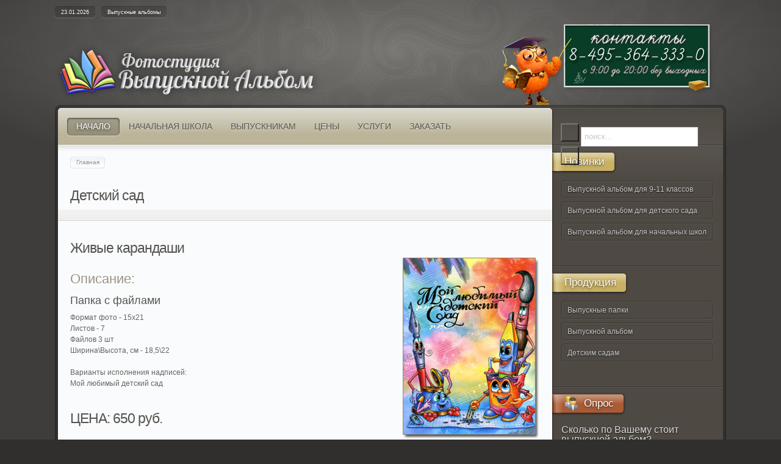

--- FILE ---
content_type: text/html; charset=utf-8
request_url: http://vip-albom.ru/detskiy-sad/blog
body_size: 6086
content:
<!DOCTYPE html PUBLIC "-//W3C//DTD XHTML 1.0 Transitional//EN" "http://www.w3.org/TR/xhtml1/DTD/xhtml1-transitional.dtd">
<html xmlns="http://www.w3.org/1999/xhtml" xml:lang="ru-ru" lang="ru-ru" dir="ltr" >
<head>
  <base href="http://vip-albom.ru/" />
  <meta http-equiv="content-type" content="text/html; charset=utf-8" />
  <meta name="robots" content="index, follow" />
  <meta name="keywords" content="выпускной альбом, выпускные альбомы, выпускной альбом для детского сада, выпускной альбом для 9 и 11 класса, выпускной альбом для 4 класса, выпускной фотоальбом, альбомы выпускных классов, выпускной альбом цена, выпускной альбом москва, выпускной альбом заказать, выпускной альбом для школы, выпускной альбом для школьников, выпускной альбом в детский сад, выпускные альбомы для детского сада" />
  <meta name="title" content="Детский сад - Выпускной альбом для детского сада, школьников, студентов" />
  <meta name="description" content="Выпускной альбом по отличным ценам в Москве и МО для детских садов и школьников 1-4 и 9-11 классов. Мы изготавливаем фотоальбомы для детских садов и школ. Низкие цены,  индивидуальных подход профессионалов. Фотограф и видеоператор на выпускной." />
  <meta name="generator" content="Joomla! 1.5 - Open Source Content Management" />
  <title>Детский сад - Выпускной альбом для детского сада, школьников, студентов</title>
  <link href="/detskiy-sad/rss" rel="alternate" type="application/rss+xml" title="RSS 2.0" />
  <link href="/detskiy-sad/atom" rel="alternate" type="application/atom+xml" title="Atom 1.0" />
  <link href="/templates/yoo_studio/favicon.ico" rel="shortcut icon" type="image/x-icon" />
  <link rel="stylesheet" href="http://vip-albom.ru/plugins/system/yoo_effects/lightbox/shadowbox.css" type="text/css" />
  <link rel="stylesheet" href="/templates/yoo_studio/css/template.css" type="text/css" />
  <link rel="stylesheet" href="/templates/yoo_studio/css/variations/brown.css" type="text/css" />
  <link rel="stylesheet" href="/templates/yoo_studio/css/custom.css" type="text/css" />
  <link rel="stylesheet" href="http://vip-albom.ru/modules/mod_yoo_search/mod_yoo_search.css.php" type="text/css" />
  <link rel="stylesheet" href="http://vip-albom.ru/modules/mod_yoo_scroller/mod_yoo_scroller.css.php" type="text/css" />
  <style type="text/css">
    <!--
.wrapper { width: 1100px; }
#main-shift { margin-right: 280px; }
#right { width: 280px; margin-left: -280px; }
#menu .dropdown { width: 250px; }
#menu .columns2 { width: 500px; }
#menu .columns3 { width: 750px; }
#menu .columns4 { width: 1000px; }

    -->
  </style>
  <script type="text/javascript" src="/media/system/js/mootools.js"></script>
  <script type="text/javascript" src="/media/system/js/caption.js"></script>
  <script type="text/javascript" src="/templates/yoo_studio/warp/systems/joomla.1.5/js/warp.js"></script>
  <script type="text/javascript" src="/templates/yoo_studio/warp/systems/joomla.1.5/js/accordionmenu.js"></script>
  <script type="text/javascript" src="/templates/yoo_studio/warp/systems/joomla.1.5/js/menu.js"></script>
  <script type="text/javascript" src="/templates/yoo_studio/warp/systems/joomla.1.5/js/fancymenu.js"></script>
  <script type="text/javascript" src="/templates/yoo_studio/js/template.js"></script>
  <script type="text/javascript" src="http://vip-albom.ru/modules/mod_yoo_search/mod_yoo_search.js"></script>
  <script type="text/javascript" src="http://vip-albom.ru/modules/mod_yoo_scroller/mod_yoo_scroller.js"></script>
  <script type="text/javascript">
Warp.Settings = { tplurl: '/templates/yoo_studio', color: 'brown' };
  </script>
  <script type="text/javascript">var YOOeffects = { url: 'http://vip-albom.ru/plugins/system/yoo_effects/lightbox/' };</script>
<script type="text/javascript" src="http://vip-albom.ru/plugins/system/yoo_effects/yoo_effects.js.php?lb=1&amp;re=1&amp;sl=1"></script>

<link rel="apple-touch-icon" href="/templates/yoo_studio/apple_touch_icon.png" />
</head>

<body id="page" class="yoopage  column-right  ">

		<div id="absolute">
			</div>
	
	<div id="page-body">
		<div class="page-body-img">
			<div class="wrapper">
	
				<div id="header">
	
					<div id="toolbar">
					
												<div id="date">
							<div class="module mod-toolbar"><div class="box-1"><div class="box-2"><div class="box-3 deepest">
								23.01.2026							</div></div></div></div>
						</div>
											
												<div class="left">
							<div class="module mod-toolbar   first last">

		
	<div class="box-1">
		<div class="box-2">
			<div class="box-3 deepest">
			
								
				<ul class="menu"><li class="level1 item1 first last"><a href="http://vipusknoy-albom.ru" class="level1 item1 first last"><span class="bg">Выпускные альбомы</span></a></li></ul>				
			</div>
		</div>
	</div>
		
</div>						</div>
												
												
					</div>
	
								
					<div id="headerbar">
	
												
												<div class="right">
							<div class="module mod-blank   first last">

	
		
	<a href="/kontakty-telefon-pochta/contacts/aleksey-vladimirovich"><img src="/images/sova_new.png" border="0" width="354" height="132" style="border: 0; padding-top: 0px; padding-right: 13px; float: right; margin-top: 10px;"/></a>		
</div>						</div>
												
					</div>
	
							
					<div id="logo">
						<p><a class="logo-icon correct-png" href="/" title="Выпускной альбом - Главная страница"></a></p>					</div>
					
						
				</div>
				<!-- header end -->
	
	
					
				<div class="menubar">
	
										<div id="menu">
                        <ul class="menu menu-dropdown"><li class="level1 item1 first"><a href="http://vip-albom.ru/" class="level1 item1 first"><span class="bg">Начало</span></a></li><li class="level1 item2 parent"><a href="/vypusknye-albomy-s-1-po-4-klass/blog" class="level1 item2 parent"><span class="bg">Начальная школа</span></a><div class="dropdown columns1"><div class="dropdown-t1"><div class="dropdown-t2"><div class="dropdown-t3"></div></div></div><div class="dropdown-1"><div class="dropdown-2"><div class="dropdown-3"><ul class="col1 level2 first last"><li class="level2 item1 first separator parent"><div class="group-box1"><div class="group-box2"><div class="group-box3"><div class="group-box4"><div class="group-box5"><div class="hover-box1"><div class="hover-box2"><div class="hover-box3"><div class="hover-box4"><span class="level2 item1 first separator parent"><span class="bg"><span class="title">Полиграфия</span><span class="subtitle">Мягкие страницы</span></span></span></div></div></div></div><div class="sub"><ul class="level3"><li class="level3 item1 first"><a href="/poligrafiya-21x30-shkola-1-4-klass/blog" class="level3 item1 first"><span class="bg">21х30 см.</span></a></li><li class="level3 item2"><a href="/poligrafiya-30x20-shkola-1-4-klass/blog" class="level3 item2"><span class="bg">30x20 см.</span></a></li><li class="level3 item3 last"><a href="/poligrafiya-30x30-shkola-1-4-klass/blog" class="level3 item3 last"><span class="bg">30x30 см.</span></a></li></ul></div></div></div></div></div></div></li><li class="level2 item2 last separator parent"><div class="group-box1"><div class="group-box2"><div class="group-box3"><div class="group-box4"><div class="group-box5"><div class="hover-box1"><div class="hover-box2"><div class="hover-box3"><div class="hover-box4"><span class="level2 item2 last separator parent"><span class="bg"><span class="title">Фотобумага</span><span class="subtitle">Твердые страницы</span></span></span></div></div></div></div><div class="sub"><ul class="level3"><li class="level3 item1 first"><a href="/fotobumaga-20x20-shkola-1-4-klass/blog" class="level3 item1 first"><span class="bg">20x20 см.</span></a></li><li class="level3 item2"><a href="/fotobumaga-20x26-shkola-1-4-klass/blog" class="level3 item2"><span class="bg">20х26 см.</span></a></li><li class="level3 item3"><a href="/fotobumaga-21x30-shkola-1-4-klass/blog" class="level3 item3"><span class="bg">21x30 см.</span></a></li><li class="level3 item4"><a href="/fotobumaga-26x26-shkola-1-4-klass/blog" class="level3 item4"><span class="bg">26х26 см.</span></a></li><li class="level3 item5 last"><a href="/fotobumaga-30x20-shkola-1-4-klass/blog" class="level3 item5 last"><span class="bg">30х20 см.</span></a></li></ul></div></div></div></div></div></div></li></ul></div></div></div><div class="dropdown-b1"><div class="dropdown-b2"><div class="dropdown-b3"></div></div></div></div></li><li class="level1 item3 parent"><a href="/vypusknoy-albom-dlya-9-i-11-klassa/blog" class="level1 item3 parent"><span class="bg">Выпускникам</span></a><div class="dropdown columns1"><div class="dropdown-t1"><div class="dropdown-t2"><div class="dropdown-t3"></div></div></div><div class="dropdown-1"><div class="dropdown-2"><div class="dropdown-3"><ul class="col1 level2 first last"><li class="level2 item1 first separator parent"><div class="group-box1"><div class="group-box2"><div class="group-box3"><div class="group-box4"><div class="group-box5"><div class="hover-box1"><div class="hover-box2"><div class="hover-box3"><div class="hover-box4"><span class="level2 item1 first separator parent"><span class="bg"><span class="title">Полиграфия</span><span class="subtitle">Мягкие страницы</span></span></span></div></div></div></div><div class="sub"><ul class="level3"><li class="level3 item1 first"><a href="/poligrafiya-21x30-shkola-9-11-klass/blog" class="level3 item1 first"><span class="bg">21х30 см.</span></a></li><li class="level3 item2"><a href="/poligrafiya-30x20-shkola-9-11-klass/blog" class="level3 item2"><span class="bg">30x20 см.</span></a></li><li class="level3 item3 last"><a href="/poligrafiya-30x30-shkola-9-11-klass/blog" class="level3 item3 last"><span class="bg">30x30 см.</span></a></li></ul></div></div></div></div></div></div></li><li class="level2 item2 last separator parent"><div class="group-box1"><div class="group-box2"><div class="group-box3"><div class="group-box4"><div class="group-box5"><div class="hover-box1"><div class="hover-box2"><div class="hover-box3"><div class="hover-box4"><span class="level2 item2 last separator parent"><span class="bg"><span class="title">Фотобумага</span><span class="subtitle">Твердые страницы</span></span></span></div></div></div></div><div class="sub"><ul class="level3"><li class="level3 item1 first"><a href="/fotobumaga-20x20-shkola-9-11-klass/blog" class="level3 item1 first"><span class="bg">20x20 см.</span></a></li><li class="level3 item2"><a href="/fotobumaga-20x26-shkola-9-11-klass/blog" class="level3 item2"><span class="bg">20х26 см.</span></a></li><li class="level3 item3"><a href="/fotobumaga-21x30-shkola-9-11-klass/blog" class="level3 item3"><span class="bg">21x30 см.</span></a></li><li class="level3 item4"><a href="/fotobumaga-26x26-shkola-9-11-klass/blog" class="level3 item4"><span class="bg">26х26 см.</span></a></li><li class="level3 item5 last"><a href="/fotobumaga-30x20-shkola-9-11-klass/blog" class="level3 item5 last"><span class="bg">30х20 см.</span></a></li></ul></div></div></div></div></div></div></li></ul></div></div></div><div class="dropdown-b1"><div class="dropdown-b2"><div class="dropdown-b3"></div></div></div></div></li><li class="level1 item4 parent"><a href="/tseny/blog" class="level1 item4 parent"><span class="bg">Цены</span></a><div class="dropdown columns1"><div class="dropdown-t1"><div class="dropdown-t2"><div class="dropdown-t3"></div></div></div><div class="dropdown-1"><div class="dropdown-2"><div class="dropdown-3"><ul class="col1 level2 first last"><li class="level2 item1 first"><div class="group-box1"><div class="group-box2"><div class="group-box3"><div class="group-box4"><div class="group-box5"><div class="hover-box1"><div class="hover-box2"><div class="hover-box3"><div class="hover-box4"><a href="/fotobumaga/blog" class="level2 item1 first"><span class="bg">Фотобумага</span></a></div></div></div></div></div></div></div></div></div></li><li class="level2 item2 last"><div class="group-box1"><div class="group-box2"><div class="group-box3"><div class="group-box4"><div class="group-box5"><div class="hover-box1"><div class="hover-box2"><div class="hover-box3"><div class="hover-box4"><a href="/poligrafiya/blog" class="level2 item2 last"><span class="bg">Полиграфия</span></a></div></div></div></div></div></div></div></div></div></li></ul></div></div></div><div class="dropdown-b1"><div class="dropdown-b2"><div class="dropdown-b3"></div></div></div></div></li><li class="level1 item5 parent"><a href="/vypusknoy-albom-dlya-studentov-shkolnikov-i-malyshey" class="level1 item5 parent"><span class="bg">Услуги</span></a><div class="dropdown columns1"><div class="dropdown-t1"><div class="dropdown-t2"><div class="dropdown-t3"></div></div></div><div class="dropdown-1"><div class="dropdown-2"><div class="dropdown-3"><ul class="col1 level2 first last"><li class="level2 item1 first separator parent"><div class="group-box1"><div class="group-box2"><div class="group-box3"><div class="group-box4"><div class="group-box5"><div class="hover-box1"><div class="hover-box2"><div class="hover-box3"><div class="hover-box4"><span class="level2 item1 first separator parent"><span class="bg"><span class="title">Детский сад</span><span class="subtitle">дошкольные</span></span></span></div></div></div></div><div class="sub"><ul class="level3"><li class="level3 item1 first"><a href="/vypusknye-albomy-dlya-detskih-sadov" class="level3 item1 first"><span class="bg">Фотоуслуги</span></a></li><li class="level3 item2 last"><a href="/detskiy-sad/blog" class="level3 item2 last"><span class="bg">Каталог продукции</span></a></li></ul></div></div></div></div></div></div></li><li class="level2 item2 last separator parent"><div class="group-box1"><div class="group-box2"><div class="group-box3"><div class="group-box4"><div class="group-box5"><div class="hover-box1"><div class="hover-box2"><div class="hover-box3"><div class="hover-box4"><span class="level2 item2 last separator parent"><span class="bg"><span class="title">Школа, ВУЗ</span><span class="subtitle">начальная, средняя, высшая</span></span></span></div></div></div></div><div class="sub"><ul class="level3"><li class="level3 item1 first"><a href="/vypusknoy-fotoalbom-dlya-shkolnikov" class="level3 item1 first"><span class="bg">Фотоуслуги для школ</span></a></li><li class="level3 item2"><a href="/vypusknye-fotoalbomy-dlya-studentov" class="level3 item2"><span class="bg">Фотоуслуги для студентов</span></a></li><li class="level3 item3"><a href="/vypusknye-albomy/blog" class="level3 item3"><span class="bg">Каталог альбомов</span></a></li><li class="level3 item4 last"><a href="/vypusknye-papki/blog" class="level3 item4 last"><span class="bg">Каталог папок</span></a></li></ul></div></div></div></div></div></div></li></ul></div></div></div><div class="dropdown-b1"><div class="dropdown-b2"><div class="dropdown-b3"></div></div></div></div></li><li class="level1 item6 last"><a href="/kontakty-telefon-pochta/contacts/aleksey-vladimirovich" class="level1 item6 last"><span class="bg">Заказать</span></a></li></ul>					</div>
						
										<div id="search" class="sidebar-search">
						<div class="default">
	<div id="yoo-search-1" class="yoo-search">
	
		<form action="index.php" method="post">
			<div class="searchbox">
				<button class="search-magnifier" type="submit" value="Search"></button>
				<input class="searchfield" type="text" onfocus="if(this.value=='поиск...') this.value='';" onblur="if(this.value=='') this.value='поиск...';" value="поиск..." size="20" alt="поиск..." maxlength="20" name="searchword" />
				<button class="search-close" type="reset" value="Reset"></button>
			</div>	
			<input type="hidden" name="task"   value="search" />
			<input type="hidden" name="option" value="com_search" />
		</form>		

		<div class="resultbox" style="width: 280px;"></div>

	</div>
</div><script type="text/javascript">
// <!--
window.addEvent('domready', function(){ new YOOsearch('yoo-search-1', { 'url': 'http://vip-albom.ru/index.php?option=com_search&tmpl=raw&type=json&ordering=&searchphrase=all&Itemid=204', 'fieldText': 'поиск...', 'msgResults': 'Результаты поиска', 'msgCategories': 'Результаты поиска по категориям', 'msgNoResults': 'Извините, нет совпадений.', 'msgMoreResults': 'Расширенный поиск' }); });
// -->
</script>
					</div>
										
					<div class="content-wrapper-t1">
						<div class="content-wrapper-t2">
							<div class="content-wrapper-t3"></div>
						</div>
					</div>
					
				</div>
				
				<div class="content-wrapper-1">
					<div class="content-wrapper-2">
						<div class="content-wrapper-3">
							<div class="content-wrapper-4">
					
								<div id="middle">
									<div id="middle-expand">
					
										<div id="main">
											<div id="main-shift">
	
																								<div id="breadcrumbs">
													<span class="breadcrumbs">
<span class="current box-1"><span class="box-2"><span class="box-3">Главная</span></span></span></span>												</div>
													
													
												<div class="component-bg floatbox ">
													
													

<div class="joomla ">
	<div class="blog">

				<h1 class="pagetitle">
			Детский сад		</h1>
		
				<div class="description">
								</div>
		
				<div class="leadingarticles">
										
<div class="item ">
	<div class="item-bg">

				
		<div class="headline">
		
						<h1 class="title">
									<a href="/detskiy-sad/zhivye-karandashi">Живые карандаши</a>
							</h1>
				
						
						
		</div>
			
				
				
			
				
		<div style="text-align: center;"><img src="/images/sad/3.png" border="0" alt="Папка для детского сада - Живые карандаши" title="Папка для детского сада - Живые карандаши" width="226" height="297" style="border: 0; float: right;" /></div>
<h2>Описание:</h2>
<h3>Папка с файлами</h3>
<p>Формат фото - 15х21<br /> Листов - 7 <br /> Файлов 3 шт<br /> Ширина\Высота, см - 18,5\22<br /> <br /> Варианты исполнения надписей:<br />Мой любимый детский сад</p>
<h1 style="text-align: left;">ЦЕНА: 650 руб.</h1>
<p> </p>
		
				<p class="readmore">
			<a href="/detskiy-sad/zhivye-karandashi" class="readmore">
				Подробнее...</a>
		</p>
			
		
	</div>
</div>				</div>
		
		<div class="teaserarticles multicolumns"><div class="first float-left width50">
<div class="item ">
	<div class="item-bg">

				
		<div class="headline">
		
						<h1 class="title">
									<a href="/detskiy-sad/nemo">Немо</a>
							</h1>
				
						
						
		</div>
			
				
				
			
				
		<div style="text-align: center;"><img src="/images/sad/7.png" border="0" alt="Папка для детского сада - Немо" title="Папка для детского сада - Немо" width="226" height="297" style="border: 0; float: right;" /></div>
<h2>Описание:</h2>
<h3>Папка</h3>
<p>Формат фото - 21х30<br /> Листов - 2 шт<br /> Файлов нет <br /> Ширина\Высота, см - 22\31<br /> <br /> Варианты исполнения надписей:<br />Мой любимый детский сад</p>
<h1 style="text-align: left;">ЦЕНА: 550 руб.</h1>
		
				<p class="readmore">
			<a href="/detskiy-sad/nemo" class="readmore">
				Подробнее...</a>
		</p>
			
		
	</div>
</div></div><div class="last float-left width50">
<div class="item ">
	<div class="item-bg">

				
		<div class="headline">
		
						<h1 class="title">
									<a href="/detskiy-sad/pluto">Плуто</a>
							</h1>
				
						
						
		</div>
			
				
				
			
				
		<p style="text-align: center;"><img src="/images/sad/8.png" border="15" alt="Папка для детского сада - Плуто" title="Папка для детского сада - Плуто" width="226" height="297" style="border: 0; float: right;" /></p>
<h2>Описание:</h2>
<h3>Папка</h3>
<p>Формат фото - 21х30<br /> Листов - 2 шт<br /> Файлов нет <br /> Ширина\Высота, см - 22\31<br /> <br /> Варианты исполнения надписей:<br />Мой любимый детский сад</p>
<h1>ЦЕНА: 550 руб.</h1>
		
				<p class="readmore">
			<a href="/detskiy-sad/pluto" class="readmore">
				Подробнее...</a>
		</p>
			
		
	</div>
</div></div></div>		
		
				
	</div>
</div>												</div>
	
																								<div id="mainbottom">
	
														
																										<div class="mainbottomblock width100 float-left">
														<div class="module mod-layer   first ">

		
	<div class="box-1">
		<div class="box-2 deepest">
		
						<h3 class="header"><span class="header-2"><span class="header-3"><span class="title"><span class="color">Выпускные</span> папки </span><span class="subtitle"> самые популярные выпускные альбомы</span></span></span></h3>
						
			<div class="blank-h">
	<div id="yoo-scroller-1" class="yoo-scroller" style="width: 765px;height: 175px;">
	
		<div class="panel-container" style="width: 765px;">
			<div class="panel-container-bg">

				<div class="panel" style="width: 765px;height: 147px;">
					<div style="width: 770px;">
											<div class="slide" style="width: 154px;">
							<div class="article">
	<div style="width: 157px; text-align: center;"><a href="/vypusknye-papki/puteshestvie"><img class="correct-png" src="/images/yootheme/yooscroller/7.png" border="0" alt="Выпускной альбом - Путешествие" title="Выпускной альбом - Путешествие" width="157" height="130" style="border: 0;" /></a>
<p style="margin: auto; margin-top: -12px; font-size: 13px;">Путешествие</p>
</div>		
</div>						</div>
											<div class="slide" style="width: 154px;">
							<div class="article">
	<div style="width: 157px; text-align: center;"><a href="/vypusknye-papki/siniy-globus"><img class="correct-png" src="/images/yootheme/yooscroller/6.png" border="0" alt="Выпускной альбом - Синий глобус" title="Выпускной альбом - Синий глобус" width="157" height="130" style="border: 0;" /></a>
<p style="margin: auto; margin-top: -12px; font-size: 13px;">Синий глобус</p>
</div>		
</div>						</div>
											<div class="slide" style="width: 154px;">
							<div class="article">
	<div style="width: 157px; text-align: center;"><a href="/detskiy-sad/nemo"><img class="correct-png" src="/images/yootheme/yooscroller/4.png" border="0" alt="Выпускной альбом - Немо" title="Выпускной альбом - Немо" width="157" height="130" style="border: 0;" /></a>
<p style="margin: auto; margin-top: -12px; font-size: 13px;">Немо</p>
</div>		
</div>						</div>
											<div class="slide" style="width: 154px;">
							<div class="article">
	<div style="width: 157px; text-align: center;"><a href="/vypusknye-albomy/triumfalnaya-arka"><img class="correct-png" src="/images/yootheme/yooscroller/1.png" border="0" alt="Выпускной альбом - Триумфальная арка" title="Выпускной альбом - Триумфальная арка" width="157" height="130" style="border: 0;" /></a>
<p style="margin: auto; margin-top: -12px; font-size: 13px;">Триумфальная арка</p>
</div>		
</div>						</div>
											<div class="slide" style="width: 154px;">
							<div class="article">
	<div style="width: 157px; text-align: center;"><a href="/vypusknye-albomy/klassicheskiy"><img class="correct-png" src="/images/yootheme/yooscroller/2.png" border="0" alt="Выпускной альбом - Классический" title="Выпускной альбом - Классический" width="157" height="130" style="border: 0;" /></a>
<p style="margin: auto; margin-top: -12px; font-size: 13px;">Классический</p>
</div>		
</div>						</div>
										</div>
				</div>
				
								<div class="scrollarea" style="width: 725px;">
					<div class="scrollarea-l">
						<div class="scrollarea-r" style="height: 18px;">
						
							<div class="back"></div>
							<div class="scrollbar" style="width: 683px;height: 18px;">
								<div class="scrollknob scrollknob-size">
									<div class="scrollknob-r">
										<div class="scrollknob-m">
										</div>
									</div>
								</div>
							</div>
							<div class="forward"></div>
							
						</div>
					</div>
				</div>
							
			</div>
		</div>
										
	</div>
</div><script type="text/javascript">
// <!--
window.addEvent('domready', function(){ new YOOscroller('yoo-scroller-1', { mode: 'horizontal', slideInterval: 4000, autoplay: true, knobOffset: 0 }); });
// -->
</script>
			
		</div>
	</div>
		
</div><div class="module mod-gradient    last">

		
	<div class="box-1 deepest">
	
				
		<div style="text-align: center">
<h3 id="line1" style="text-align: center;"><span class="attribute-value">Выпускной альбом для школьников, студентов, детского сада</span></h3>
<p><a href="/vypusknye-papki/blog"><img src="/images/11.png" border="0" width="205" height="175" /></a><a href="/vypusknye-albomy/blog"><img src="/images/22.png" border="0" width="205" height="175" /></a><a href="/detskiy-sad/blog"><img src="/images/33.png" border="0" width="205" height="175" /></a></p>
<h3 id="line1" style="text-align:  center;"><span class="attribute-value">Фотоуслуги дипломированных фотографов из ВГИКа<br /></span></h3>
</div>		
	</div>
		
</div>													</div>
														
												</div>
												<!-- maintop end -->
													
											</div>
										</div>
										
																				
																				<div id="right" class="sidebar">
											<div class="module mod-sidebar mod-menu mod-menu-sidebar mod-sidebar-color2  first ">

		
	<div class="box-1 deepest">
	
				<h3 class="header"><span class="header-2"><span class="header-3">Новинки</span></span></h3>
				
		<ul class="menu menu-accordion"><li class="level1 item1 first"><a href="/vypusknoy-albom-dlya-9-11-klassov/blog" class="level1 item1 first"><span class="bg">Выпускной альбом для 9-11 классов</span></a></li><li class="level1 item2"><a href="/vypusknoy-albom-dlya-detskogo-sada/blog" class="level1 item2"><span class="bg">Выпускной альбом для детского сада</span></a></li><li class="level1 item3 last"><a href="/vypusknoy-albom-dlya-nachalnoy-shkoly/blog" class="level1 item3 last"><span class="bg">Выпускной альбом для начальных школ</span></a></li></ul>		
	</div>
		
</div><div class="module mod-sidebar mod-menu mod-menu-sidebar mod-sidebar-color2   ">

		
	<div class="box-1 deepest">
	
				<h3 class="header"><span class="header-2"><span class="header-3">Продукция</span></span></h3>
				
		<ul class="menu menu-accordion"><li class="level1 item1 first"><a href="/vypusknye-papki/blog" class="level1 item1 first"><span class="bg">Выпускные папки</span></a></li><li class="level1 item2"><a href="/vypusknye-albomy/blog" class="level1 item2"><span class="bg">Выпускной альбом</span></a></li><li class="level1 item3 last"><a href="/detskiy-sad/blog" class="level1 item3 last"><span class="bg">Детским садам</span></a></li></ul>		
	</div>
		
</div><div class="module mod-sidebar    last">

		
	<div class="box-1 deepest">
	
				<h3 class="header"><span class="header-2"><span class="header-3"><span class="icon icon-users"></span>Опрос</span></span></h3>
				
		
<div class="module-poll icon-users">

<form action="index.php" method="post" name="form2">

	<h4>Сколько по Вашему стоит выпускной альбом?</h4>
		
	<ul>
			<li>
			<input type="radio" name="voteid" id="voteid13" value="13" alt="13" />
			<label for="voteid13">до 500 рублей</label>
		</li>
			<li>
			<input type="radio" name="voteid" id="voteid14" value="14" alt="14" />
			<label for="voteid14">от 500 до 1000 рублей</label>
		</li>
			<li>
			<input type="radio" name="voteid" id="voteid15" value="15" alt="15" />
			<label for="voteid15">от 1000 до 2000рублей</label>
		</li>
			<li>
			<input type="radio" name="voteid" id="voteid16" value="16" alt="16" />
			<label for="voteid16">Деньги-грязь! Главное качесто!</label>
		</li>
		</ul>
	
	<p class="buttons">
		<input type="submit" name="task_button" class="button-vote" value="ОК" />
		<input type="button" name="option" class="button-results" value="Итоги" onclick="document.location.href='/component/poll/15-2010-11-28-20-51-20'" />
	</p>

	<input type="hidden" name="option" value="com_poll" />
	<input type="hidden" name="task" value="vote" />
	<input type="hidden" name="id" value="15" />
	<input type="hidden" name="743c2ae8d399c4ff5b835fba13330204" value="1" /></form>

</div>		
	</div>
		
</div>										</div>
																		
									</div>
								</div>
								
							</div>
						</div>
					</div>
				</div>
	
				<div class="content-wrapper-b1">
					<div class="content-wrapper-b2">
						<div class="content-wrapper-b3"></div>
					</div>
				</div>
	
			</div>
		</div>
	</div>

	<div id="page-footer">
		<div class="wrapper">

			
						<div id="footer">

				<a class="anchor" href="#page"></a>
				<ul class="menu"><li class="level1 item1 first last"><a href="http://vipusknoy-albom.ru" class="level1 item1 first last"><span class="bg">Выпускные альбомы</span></a></li></ul>				<noindex>
<!--LiveInternet counter--><script type="text/javascript"><!--
document.write("<a href='http://www.liveinternet.ru/click' "+
"target=_blank><img src='//counter.yadro.ru/hit?t52.2;r"+
escape(document.referrer)+((typeof(screen)=="undefined")?"":
";s"+screen.width+"*"+screen.height+"*"+(screen.colorDepth?
screen.colorDepth:screen.pixelDepth))+";u"+escape(document.URL)+
";"+Math.random()+
"' alt='' title='LiveInternet: ???????? ????? ?????????? ?"+
" ??????????? ?? 24 ????' "+
"border='0' width='88' height='31'><\/a>")
//--></script><!--/LiveInternet-->


</noindex>

			</div>
			<!-- footer end -->
						
		</div>
	</div>

</body>
</html>




--- FILE ---
content_type: text/css
request_url: http://vip-albom.ru/templates/yoo_studio/css/template.css
body_size: 328
content:
/* Copyright (C) 2007 - 2010 YOOtheme GmbH, YOOtheme Proprietary Use License (http://www.yootheme.com/license) */

@import url(reset.css);
@import url(layout.css);
@import url(typography.css);
@import url(menus.css);
@import url(modules.css);
@import url(joomla.css);
@import url(extensions.css);
@import url(tabl.css);

--- FILE ---
content_type: text/css
request_url: http://vip-albom.ru/templates/yoo_studio/css/variations/brown.css
body_size: 6708
content:
/* Copyright (C) 2007 - 2010 YOOtheme GmbH, YOOtheme Proprietary Use License (http://www.yootheme.com/license) */

/* layout */
body.yoopage { background: #302F2E; }
#page-body { background: #3E3D3C url(../../images/variations/brown/page_body_bg.jpg) 50% 0 no-repeat; }
#page-footer { background-image: url(../../images/variations/brown/page_footer_bg.png); }

div.content-wrapper-t1,
div.content-wrapper-t2,
div.content-wrapper-t3,
div.content-wrapper-b1,
div.content-wrapper-b2,
div.content-wrapper-b3 { background-image: url(../../images/variations/brown/content_wrapper_corners.png); }
div.content-wrapper-1,
div.content-wrapper-2 {	background-image: url(../../images/variations/brown/content_wrapper_edges_shadow.png); }
.column-left div.content-wrapper-3,
.column-right div.content-wrapper-4 { background-image: url(../../images/variations/brown/content_wrapper_edges_with.png); }

/* typography */
h1,
#page h1 a,
h3,
h5,
.contentheading,
.componentheading { color: #545351; }

h2, h4, h6 { color: #9A9581; }

a:link,
a:visited { color: #55503b; }
a:hover { color: #B9A473; }

/* menus */
#menu .dropdown-t1,
#menu .dropdown-t2,
#menu .dropdown-t3,
#menu .dropdown-b1,
#menu .dropdown-b2,
#menu .dropdown-b3 { background-image: url(../../images/variations/brown/menu_dropdown_corners.png); }
#menu .dropdown-1,
#menu .dropdown-2 { background-image: url(../../images/variations/brown/menu_dropdown_edges.png); }
#menu .dropdown-3,
#menu a.level2,
#menu li.level2.parent .hover-box1 { background-color: #DBD9CC; }
#menu a.level1 span.bg,
#menu span.level1 span.bg,
#menu a.level2 span.bg,
#menu span.level2 span.bg,
#menu a.level3 span.bg,
#menu span.level3 span.bg { color: #545351; }
#menu li.level2.parent .hover-box1,
#menu li.level2.parent .hover-box2,
#menu li.level2.parent .hover-box3,
#menu li.level2.parent .hover-box4 { background-image: url(../../images/variations/brown/menu_level2_item.png); }
#menu li.level2.parent .hover-box1:hover,
#menu li.level2.parent .hover-box1:hover .hover-box2,
#menu li.level2.parent .hover-box1:hover .hover-box3,
#menu li.level2.parent .hover-box1:hover .hover-box4 { background-image: url(../../images/variations/brown/menu_level2_item_hover.png); }
#menu li.level2.parent.separator .hover-box1:hover,
#menu li.level2.parent.separator .hover-box1:hover .hover-box2,
#menu li.level2.parent.separator .hover-box1:hover .hover-box3,
#menu li.level2.parent.separator .hover-box1:hover .hover-box4 { background-image: url(../../images/variations/brown/menu_level2_item.png); }

#menu div.fancy div.fancy-1,
#menu div.fancy div.fancy-2,
#menu div.fancy div.fancy-3 { background-image: url(../../images/variations/brown/menu_fancy.png); }

div.mod-sidebar ul.menu li.level2 a { background-color: #4e4943; }

/* modules */
div.mod-headerbar span { color: #3e3d3c; }
div.mod-headerbar a { color: #dcdcdc; }

div.mod-gradient div.box-1,
.component-bg,
div.joomla div.blog div.description,
div.joomla div.leadingarticles div.item-bg,
div.joomla div.teaserarticles div.item-bg { background-image: url(../../images/variations/brown/module_gradient.png); }

div.mod-layer div.box-1 { background: #DBD9CC url(../../images/variations/brown/module_layer_b.png) 0 100% repeat-x; }
div.mod-layer div.box-2 { background-image: url(../../images/variations/brown/module_layer_t.png); }

div.mod-sidebar div.box-1,
div.mod-sidebar h3.header,
div.mod-sidebar span.header-2,
div.mod-sidebar span.header-3 { background-image: url(../../images/variations/brown/module_sidebar.png); }

/* joomla */
a.readmore { background-image: url(../../images/variations/brown/readmore.png); }

/* extensions */
#page .sidebar-search div.default div.yoo-search div.searchbox input { color: #c8c8c8 }
#page .sidebar-search div.default div.yoo-search div.searchbox:hover input,
#page .sidebar-search div.default div.yoo-search div.searchbox input:focus { color: #ffffff; }

#page div.default div.yoo-search div.resultbox-bl { background-image: url(../../images/variations/brown/yoosearch/resultbox_bl.png); }
#page div.default div.yoo-search div.resultbox-br { background-image: url(../../images/variations/brown/yoosearch/resultbox_br.png); }
#page div.default div.yoo-search div.resultbox-b { background-image: url(../../images/variations/brown/yoosearch/resultbox_b.png); }
#page div.default div.yoo-search span.search-more { background-image: url(../../images/variations/brown/yoosearch/more_icon.png); }
#page div.default div.yoo-search h3.search-header { background-image: url(../../images/variations/brown/yoosearch/header_bg.png); }
#page div.default div.yoo-search div.resultbox-bg,
#page div.default div.yoo-search .resultbox-bg a { background: #DBD9CC; }
#page div.default div.yoo-search .resultbox-bg a:hover { background: #d0cdbc; }

#page .sidebar-search div.default div.yoo-search div.searchbox button.search-loader { background-image: url(../../images/variations/brown/yoosearch/sidebar_loader_icon.gif); }
#page .sidebar-search div.default div.yoo-search div.resultbox-bg {	border-color: #3D3A35; }
#page .sidebar-search div.default div.yoo-search div.resultbox-bl { background-image: url(../../images/variations/brown/yoosearch/sidebar_resultbox_bl.png); }
#page .sidebar-search div.default div.yoo-search div.resultbox-br { background-image: url(../../images/variations/brown/yoosearch/sidebar_resultbox_br.png); }
#page .sidebar-search div.default div.yoo-search div.resultbox-b { background-image: url(../../images/variations/brown/yoosearch/sidebar_resultbox_b.png); }
#page .sidebar-search div.default div.yoo-search span.search-more { background-image: url(../../images/variations/brown/yoosearch/sidebar_more_icon.png); }
#page .sidebar-search div.default div.yoo-search h3.search-header { background-image: url(../../images/variations/brown/yoosearch/sidebar_header_bg.png); }
#page .sidebar-search div.default div.yoo-search div.resultbox-bg,
#page .sidebar-search div.default div.yoo-search .resultbox-bg a { background: #4A4640; }
#page .sidebar-search div.default div.yoo-search .resultbox-bg a:hover { background: #3e3a35; }

#page div.blank-h div.yoo-scroller div.scrollknob { background-image: url(../../images/variations/brown/yooscroller/scrollknob_l.png); }
#page div.blank-h div.yoo-scroller div.scrollknob-r { background-image: url(../../images/variations/brown/yooscroller/scrollknob_r.png); }
#page div.blank-h div.yoo-scroller div.scrollknob-m { background-image: url(../../images/variations/brown/yooscroller/scrollknob_m.png); }

/* custom */
#page #logo a.logo-icon { background-image: url(../../../../images/yootheme/logo_brown.png); }

--- FILE ---
content_type: text/css
request_url: http://vip-albom.ru/templates/yoo_studio/css/custom.css
body_size: 690
content:
/* Copyright (C) 2007 - 2010 YOOtheme GmbH, YOOtheme Proprietary Use License (http://www.yootheme.com/license) */

/*
 * This CSS file is for customization purpose only
 */ 

#logo a.logo-icon {
	display: block;
	width: 500px;
	height: 140px;
	background: url(../../../images/yootheme/logo.png) 0 0 no-repeat;
	margin-top: 43px;
	
}

.maintopblock div.mod-layer h3.header .title {
	text-align: center;
	font-size: 30px;
	line-height: 35px;
	font-weight: bold;
}

.maintopblock div.mod-layer h3.header .subtitle {
	text-align: center;
	font-size: 16px;
	line-height: 16px;
}

.maintopblock div.mod-layer div.blank-h div.yoo-scroller { margin: 0px 0px -20px 0px; }

--- FILE ---
content_type: text/css; charset=UTF-8
request_url: http://vip-albom.ru/modules/mod_yoo_scroller/mod_yoo_scroller.css.php
body_size: 1759
content:
/* (C) 2007 YOOtheme.com */

a:focus { outline: none; }
/* (C) 2007 YOOtheme.com */

div.basic-h div.yoo-scroller {
	border: 1px solid #C8C8C8;
	background: #ffffff;
}

div.basic-h div.yoo-scroller div.panel {
	background: url(styles/basic-h/images/panel_bg.png) 0 100% repeat-x;
	overflow: hidden;
}

div.basic-h div.yoo-scroller div.panel div.slide {
	float: left;
	overflow: hidden;
}

div.basic-h div.yoo-scroller div.scrollarea {
	border-top: 1px solid #C8C8C8;
	cursor: pointer;
	background: url(styles/basic-h/images/scrollarea_bg.png) 0 0 repeat-x;
}

div.basic-h div.yoo-scroller div.scrollbar {
	float: left;
}

div.basic-h div.yoo-scroller div.scrollknob {
	margin: 1px 0px 1px 0px;
	min-width: 10px;
	background: url(styles/basic-h/images/scrollknob_m.png) 0 0 repeat-x;
}

div.basic-h div.yoo-scroller div.scrollknob-l {
	background: url(styles/basic-h/images/scrollknob_l.png) 0 0 no-repeat;
}

div.basic-h div.yoo-scroller div.scrollknob-r {
	height: 13px;
	background: url(styles/basic-h/images/scrollknob_r.png) 100% 0 no-repeat;
}

div.basic-h div.yoo-scroller div.forward, div.basic-h div.yoo-scroller div.back {
	width: 15px;
	height: 15px;
	float: left;
}

div.basic-h div.yoo-scroller div.forward {
	background: url(styles/basic-h/images/scroll_forward.png) 0 0 no-repeat;
}

div.basic-h div.yoo-scroller div.back {
	background: url(styles/basic-h/images/scroll_back.png) 0 0 no-repeat;
}/* (C) 2007 YOOtheme.com */

.yootools-black div.basic-h div.yoo-scroller {
	border: 1px solid #323232;
	background: #282828;
}

.yootools-black div.basic-h div.yoo-scroller div.panel {
	background: url(styles/basic-h/black/images/panel_bg.png) 0 100% repeat-x;
}

.yootools-black div.basic-h div.yoo-scroller div.scrollarea {
	border-top: 1px solid #323232;
	background: url(styles/basic-h/black/images/scrollarea_bg.png) 0 0 repeat-x;
}

.yootools-black div.basic-h div.yoo-scroller div.scrollknob {
	background: url(styles/basic-h/black/images/scrollknob_m.png) 0 0 repeat-x;
}

.yootools-black div.basic-h div.yoo-scroller div.scrollknob-l {
	background: url(styles/basic-h/black/images/scrollknob_l.png) 0 0 no-repeat;
}

.yootools-black div.basic-h div.yoo-scroller div.scrollknob-r {
	background: url(styles/basic-h/black/images/scrollknob_r.png) 100% 0 no-repeat;
}

.yootools-black div.basic-h div.yoo-scroller div.forward {
	background: url(styles/basic-h/black/images/scroll_forward.png) 0 0 no-repeat;
}

.yootools-black div.basic-h div.yoo-scroller div.back {
	background: url(styles/basic-h/black/images/scroll_back.png) 0 0 no-repeat;
}/* (C) 2007 YOOtheme.com */

div.basic-v div.yoo-scroller {
	border: 1px solid #C8C8C8;
	background: #ffffff;
}

div.basic-v div.yoo-scroller div.panel {
	background: url(styles/basic-v/images/panel_bg.png) 0 100% repeat-x;
	float: left;
	overflow: hidden;
}

div.basic-v div.yoo-scroller div.panel div.slide {
	overflow: hidden;
}

div.basic-v div.yoo-scroller div.scrollarea {
	border-left: 1px solid #C8C8C8;
	cursor: pointer;
	background: url(styles/basic-v/images/scrollarea_bg.png) 0 0 repeat-y;
	float: right;
}

div.basic-v div.yoo-scroller div.scrollbar {
}

div.basic-v div.yoo-scroller div.scrollknob {
	margin: 0px 1px 0px 1px;
	width: 13px;
	min-height: 10px;
	background: url(styles/basic-v/images/scrollknob_m.png) 0 0 repeat-y;
}

div.basic-v div.yoo-scroller div.scrollknob-t {
	background: url(styles/basic-v/images/scrollknob_t.png) 0 0 no-repeat;
}

div.basic-v div.yoo-scroller div.scrollknob-b {
	height: 13px;
	background: url(styles/basic-v/images/scrollknob_b.png) 0 100% no-repeat;
}

div.basic-v div.yoo-scroller div.forward, div.basic-v div.yoo-scroller div.back {
	width: 15px;
	height: 15px;
}

div.basic-v div.yoo-scroller div.forward {
	background: url(styles/basic-v/images/scroll_forward.png) 0 0 no-repeat;
}

div.basic-v div.yoo-scroller div.back {
	background: url(styles/basic-v/images/scroll_back.png) 0 0 no-repeat;
}/* (C) 2007 YOOtheme.com */

.yootools-black div.basic-v div.yoo-scroller {
	border: 1px solid #323232;
	background: #282828;
}

.yootools-black div.basic-v div.yoo-scroller div.panel {
	background: url(styles/basic-v/black/images/panel_bg.png) 0 100% repeat-x;
}

.yootools-black div.basic-v div.yoo-scroller div.scrollarea {
	border-left: 1px solid #323232;
	background: url(styles/basic-v/black/images/scrollarea_bg.png) 0 0 repeat-y;
}

.yootools-black div.basic-v div.yoo-scroller div.scrollknob {
	background: url(styles/basic-v/black/images/scrollknob_m.png) 0 0 repeat-y;
}

.yootools-black div.basic-v div.yoo-scroller div.scrollknob-t {
	background: url(styles/basic-v/black/images/scrollknob_t.png) 0 0 no-repeat;
}

.yootools-black div.basic-v div.yoo-scroller div.scrollknob-b {
	background: url(styles/basic-v/black/images/scrollknob_b.png) 0 100% no-repeat;
}

.yootools-black div.basic-v div.yoo-scroller div.forward {
	background: url(styles/basic-v/black/images/scroll_forward.png) 0 0 no-repeat;
}

.yootools-black div.basic-v div.yoo-scroller div.back {
	background: url(styles/basic-v/black/images/scroll_back.png) 0 0 no-repeat;
}/* (C) 2007 YOOtheme.com */

div.blank-h div.yoo-scroller {
}

/* panel */
div.blank-h div.yoo-scroller .panel-container {
	padding: 0px 0px 10px 0px;
}

div.blank-h div.yoo-scroller .panel-container-bg {
	overflow: hidden;
}

div.blank-h div.yoo-scroller div.panel {
	overflow: hidden;
}

div.blank-h div.yoo-scroller div.panel div.slide {
	float: left;
	overflow: hidden;
}

div.blank-h div.yoo-scroller div.scrollarea {
	margin: 0px 20px 0px 20px;
	background: url(styles/blank-h/images/scrollarea_m.png) 0 0 repeat-x;
	cursor: pointer;
}

div.blank-h div.yoo-scroller div.scrollarea-l {
	background: url(styles/blank-h/images/scrollarea_l.png) 0 0 no-repeat;
}

div.blank-h div.yoo-scroller div.scrollarea-r {
	background: url(styles/blank-h/images/scrollarea_r.png) 100% 0 no-repeat;
}

div.blank-h div.yoo-scroller div.scrollbar {
	float: left;
}

div.blank-h div.yoo-scroller div.scrollknob {
	margin: 2px 0px 2px 0px;
	min-width: 10px;
	background: url(styles/blank-h/images/scrollknob_l.png) 0 0 no-repeat;
}

div.blank-h div.yoo-scroller div.scrollknob-r {
	padding: 0px 10px 0px 10px;
	background: url(styles/blank-h/images/scrollknob_r.png) 100% 0 no-repeat;
}

div.blank-h div.yoo-scroller div.scrollknob-m {
	height: 14px;
	background: url(styles/blank-h/images/scrollknob_m.png) 0 0 repeat-x;
}

div.blank-h div.yoo-scroller div.forward, div.blank-h div.yoo-scroller div.back {
	width: 21px;
	height: 18px;
	float: left;
}

div.blank-h div.yoo-scroller div.forward {
	background: url(styles/blank-h/images/scroll_forward.png) 0 0 no-repeat;
}

div.blank-h div.yoo-scroller div.back {
	background: url(styles/blank-h/images/scroll_back.png) 0 0 no-repeat;
}/* (C) 2007 YOOtheme.com */

/* panel */
.yootools-black div.blank-h div.yoo-scroller div.scrollarea {
	background: url(styles/blank-h/black/images/scrollarea_m.png) 0 0 repeat-x;
}

.yootools-black div.blank-h div.yoo-scroller div.scrollarea-l {
	background: url(styles/blank-h/black/images/scrollarea_l.png) 0 0 no-repeat;
}

.yootools-black div.blank-h div.yoo-scroller div.scrollarea-r {
	background: url(styles/blank-h/black/images/scrollarea_r.png) 100% 0 no-repeat;
}

.yootools-black div.blank-h div.yoo-scroller div.scrollknob {
	background: url(styles/blank-h/black/images/scrollknob_l.png) 0 0 no-repeat;
}

.yootools-black div.blank-h div.yoo-scroller div.scrollknob-r {
	background: url(styles/blank-h/black/images/scrollknob_r.png) 100% 0 no-repeat;
}

.yootools-black div.blank-h div.yoo-scroller div.scrollknob-m {
	background: url(styles/blank-h/black/images/scrollknob_m.png) 0 0 repeat-x;
}

.yootools-black div.blank-h div.yoo-scroller div.forward {
	background: url(styles/blank-h/black/images/scroll_forward.png) 0 0 no-repeat;
}

.yootools-black div.blank-h div.yoo-scroller div.back {
	background: url(styles/blank-h/black/images/scroll_back.png) 0 0 no-repeat;
}/* (C) 2007 YOOtheme.com */

div.blank-v div.yoo-scroller {
}

/* panel */
div.blank-v div.yoo-scroller .panel-container {
	padding: 0px 10px 0px 0px;
	overflow: hidden;
}

div.blank-v div.yoo-scroller div.panel {
	background: url(styles/blank-v/images/panel_bg.png) 0 100% repeat-x;
	float: left;
	overflow: hidden;
}

div.blank-v div.yoo-scroller div.panel div.slide {
	overflow: hidden;
}

div.blank-v div.yoo-scroller div.scrollarea {
	margin: 20px 0px 20px 0px;
	background: url(styles/blank-v/images/scrollarea_m.png) 0 0 repeat-y;
	float: right;
	cursor: pointer;
}

div.blank-v div.yoo-scroller div.scrollarea-t {
	background: url(styles/blank-v/images/scrollarea_t.png) 0 0 no-repeat;
}

div.blank-v div.yoo-scroller div.scrollarea-b {
	background: url(styles/blank-v/images/scrollarea_b.png) 0 100% no-repeat;
}

div.blank-v div.yoo-scroller div.scrollbar {
}

div.blank-v div.yoo-scroller div.scrollknob {
	margin: 0px 2px 0px 2px;
	width: 14px;
	min-height: 10px;
	background: url(styles/blank-v/images/scrollknob_t.png) 0 0 no-repeat;
}

div.blank-v div.yoo-scroller div.scrollknob-b {
	padding: 10px 0px 10px 0px;
	background: url(styles/blank-v/images/scrollknob_b.png) 0 100% no-repeat;
}

div.blank-v div.yoo-scroller div.scrollknob-m {
	height: 13px;
	background: url(styles/blank-v/images/scrollknob_m.png) 0 0 repeat-y;
}

div.blank-v div.yoo-scroller div.forward, div.blank-v div.yoo-scroller div.back {
	width: 18px;
	height: 21px;
}

div.blank-v div.yoo-scroller div.forward {
	background: url(styles/blank-v/images/scroll_forward.png) 0 0 no-repeat;
}

div.blank-v div.yoo-scroller div.back {
	background: url(styles/blank-v/images/scroll_back.png) 0 0 no-repeat;
}/* (C) 2007 YOOtheme.com */

/* panel */
.yootools-black div.blank-v div.yoo-scroller div.panel {
	background: url(styles/blank-v/black/images/panel_bg.png) 0 100% repeat-x;
}

.yootools-black div.blank-v div.yoo-scroller div.scrollarea {
	background: url(styles/blank-v/black/images/scrollarea_m.png) 0 0 repeat-y;
}

.yootools-black div.blank-v div.yoo-scroller div.scrollarea-t {
	background: url(styles/blank-v/black/images/scrollarea_t.png) 0 0 no-repeat;
}

.yootools-black div.blank-v div.yoo-scroller div.scrollarea-b {
	background: url(styles/blank-v/black/images/scrollarea_b.png) 0 100% no-repeat;
}

.yootools-black div.blank-v div.yoo-scroller div.scrollknob {
	background: url(styles/blank-v/black/images/scrollknob_t.png) 0 0 no-repeat;
}

.yootools-black div.blank-v div.yoo-scroller div.scrollknob-b {
	background: url(styles/blank-v/black/images/scrollknob_b.png) 0 100% no-repeat;
}

.yootools-black div.blank-v div.yoo-scroller div.scrollknob-m {
	background: url(styles/blank-v/black/images/scrollknob_m.png) 0 0 repeat-y;
}

.yootools-black div.blank-v div.yoo-scroller div.forward {
	background: url(styles/blank-v/black/images/scroll_forward.png) 0 0 no-repeat;
}

.yootools-black div.blank-v div.yoo-scroller div.back {
	background: url(styles/blank-v/black/images/scroll_back.png) 0 0 no-repeat;
}/* (C) 2007 YOOtheme.com */

div.default-h div.yoo-scroller {
}

/* panel */
div.default-h div.yoo-scroller .panel-container-t {
	background: #FAFBFC url(styles/default-h/images/panel_t.png) 0 0 repeat-x;
}

div.default-h div.yoo-scroller .panel-container-b {
	background: url(styles/default-h/images/panel_b.png) 0 100% repeat-x;
}

div.default-h div.yoo-scroller .panel-container-l {
	background: url(styles/default-h/images/panel_l.png) 0 0 repeat-y;
}

div.default-h div.yoo-scroller .panel-container-r {
	background: url(styles/default-h/images/panel_r.png) 100% 0 repeat-y;
}

div.default-h div.yoo-scroller .panel-container-tl {
	background: url(styles/default-h/images/panel_tl.png) 0 0 no-repeat;
}

div.default-h div.yoo-scroller .panel-container-tr {
	background: url(styles/default-h/images/panel_tr.png) 100% 0 no-repeat;
}

div.default-h div.yoo-scroller .panel-container-bl {
	background: url(styles/default-h/images/panel_bl.png) 0 100% no-repeat;
}

div.default-h div.yoo-scroller .panel-container-br {
	padding: 0px 2px 10px 2px;
	background: url(styles/default-h/images/panel_br.png) 100% 100% no-repeat;
}

div.default-h div.yoo-scroller .panel-container-bg {
	overflow: hidden;
}

div.default-h div.yoo-scroller div.panel {
	overflow: hidden;
}

div.default-h div.yoo-scroller div.panel div.slide {
	float: left;
	overflow: hidden;
}

div.default-h div.yoo-scroller div.scrollarea {
	margin: 0px 20px 0px 20px;
	background: url(styles/default-h/images/scrollarea_m.png) 0 0 repeat-x;
	cursor: pointer;
}

div.default-h div.yoo-scroller div.scrollarea-l {
	background: url(styles/default-h/images/scrollarea_l.png) 0 0 no-repeat;
}

div.default-h div.yoo-scroller div.scrollarea-r {
	background: url(styles/default-h/images/scrollarea_r.png) 100% 0 no-repeat;
}

div.default-h div.yoo-scroller div.scrollbar {
	float: left;
}

div.default-h div.yoo-scroller div.scrollknob {
	margin: 2px 0px 2px 0px;
	min-width: 10px;
	background: url(styles/default-h/images/scrollknob_l.png) 0 0 no-repeat;
}

div.default-h div.yoo-scroller div.scrollknob-r {
	padding: 0px 10px 0px 10px;
	background: url(styles/default-h/images/scrollknob_r.png) 100% 0 no-repeat;
}

div.default-h div.yoo-scroller div.scrollknob-m {
	height: 14px;
	background: url(styles/default-h/images/scrollknob_m.png) 0 0 repeat-x;
}

div.default-h div.yoo-scroller div.forward, div.default-h div.yoo-scroller div.back {
	width: 21px;
	height: 18px;
	float: left;
}

div.default-h div.yoo-scroller div.forward {
	background: url(styles/default-h/images/scroll_forward.png) 0 0 no-repeat;
}

div.default-h div.yoo-scroller div.back {
	background: url(styles/default-h/images/scroll_back.png) 0 0 no-repeat;
}/* (C) 2007 YOOtheme.com */

/* panel */
.yootools-black div.default-h div.yoo-scroller .panel-container-t {
	background: #282828 url(styles/default-h/black/images/panel_t.png) 0 0 repeat-x;
}

.yootools-black div.default-h div.yoo-scroller .panel-container-b {
	background: url(styles/default-h/black/images/panel_b.png) 0 100% repeat-x;
}

.yootools-black div.default-h div.yoo-scroller .panel-container-l {
	background: url(styles/default-h/black/images/panel_l.png) 0 0 repeat-y;
}

.yootools-black div.default-h div.yoo-scroller .panel-container-r {
	background: url(styles/default-h/black/images/panel_r.png) 100% 0 repeat-y;
}

.yootools-black div.default-h div.yoo-scroller .panel-container-tl {
	background: url(styles/default-h/black/images/panel_tl.png) 0 0 no-repeat;
}

.yootools-black div.default-h div.yoo-scroller .panel-container-tr {
	background: url(styles/default-h/black/images/panel_tr.png) 100% 0 no-repeat;
}

.yootools-black div.default-h div.yoo-scroller .panel-container-bl {
	background: url(styles/default-h/black/images/panel_bl.png) 0 100% no-repeat;
}

.yootools-black div.default-h div.yoo-scroller .panel-container-br {
	background: url(styles/default-h/black/images/panel_br.png) 100% 100% no-repeat;
}

.yootools-black div.default-h div.yoo-scroller div.scrollarea {
	background: url(styles/default-h/black/images/scrollarea_m.png) 0 0 repeat-x;
}

.yootools-black div.default-h div.yoo-scroller div.scrollarea-l {
	background: url(styles/default-h/black/images/scrollarea_l.png) 0 0 no-repeat;
}

.yootools-black div.default-h div.yoo-scroller div.scrollarea-r {
	background: url(styles/default-h/black/images/scrollarea_r.png) 100% 0 no-repeat;
}

.yootools-black div.default-h div.yoo-scroller div.scrollknob {
	background: url(styles/default-h/black/images/scrollknob_l.png) 0 0 no-repeat;
}

.yootools-black div.default-h div.yoo-scroller div.scrollknob-r {
	background: url(styles/default-h/black/images/scrollknob_r.png) 100% 0 no-repeat;
}

.yootools-black div.default-h div.yoo-scroller div.scrollknob-m {
	background: url(styles/default-h/black/images/scrollknob_m.png) 0 0 repeat-x;
}

.yootools-black div.default-h div.yoo-scroller div.forward {
	background: url(styles/default-h/black/images/scroll_forward.png) 0 0 no-repeat;
}

.yootools-black div.default-h div.yoo-scroller div.back {
	background: url(styles/default-h/black/images/scroll_back.png) 0 0 no-repeat;
}/* (C) 2007 YOOtheme.com */

div.default-v div.yoo-scroller {
}

/* panel */
div.default-v div.yoo-scroller .panel-container-t {
	background: #FAFBFC url(styles/default-v/images/panel_t.png) 0 0 repeat-x;
}

div.default-v div.yoo-scroller .panel-container-b {
	background: url(styles/default-v/images/panel_b.png) 0 100% repeat-x;
}

div.default-v div.yoo-scroller .panel-container-l {
	background: url(styles/default-v/images/panel_l.png) 0 0 repeat-y;
}

div.default-v div.yoo-scroller .panel-container-r {
	background: url(styles/default-v/images/panel_r.png) 100% 0 repeat-y;
}

div.default-v div.yoo-scroller .panel-container-tl {
	background: url(styles/default-v/images/panel_tl.png) 0 0 no-repeat;
}

div.default-v div.yoo-scroller .panel-container-tr {
	background: url(styles/default-v/images/panel_tr.png) 100% 0 no-repeat;
}

div.default-v div.yoo-scroller .panel-container-bl {
	background: url(styles/default-v/images/panel_bl.png) 0 100% no-repeat;
}

div.default-v div.yoo-scroller .panel-container-br {
	padding: 2px 10px 2px 0px;
	background: url(styles/default-v/images/panel_br.png) 100% 100% no-repeat;
	overflow: hidden;
}

div.default-v div.yoo-scroller div.panel {
	background: url(styles/default-v/images/panel_bg.png) 0 100% repeat-x;
	float: left;
	overflow: hidden;
}

div.default-v div.yoo-scroller div.panel div.slide {
	overflow: hidden;
}

div.default-v div.yoo-scroller div.scrollarea {
	margin: 20px 0px 20px 0px;
	background: url(styles/default-v/images/scrollarea_m.png) 0 0 repeat-y;
	float: right;
	cursor: pointer;
}

div.default-v div.yoo-scroller div.scrollarea-t {
	background: url(styles/default-v/images/scrollarea_t.png) 0 0 no-repeat;
}

div.default-v div.yoo-scroller div.scrollarea-b {
	background: url(styles/default-v/images/scrollarea_b.png) 0 100% no-repeat;
}

div.default-v div.yoo-scroller div.scrollbar {
}

div.default-v div.yoo-scroller div.scrollknob {
	margin: 0px 2px 0px 2px;
	width: 14px;
	min-height: 10px;
	background: url(styles/default-v/images/scrollknob_t.png) 0 0 no-repeat;
}

div.default-v div.yoo-scroller div.scrollknob-b {
	padding: 10px 0px 10px 0px;
	background: url(styles/default-v/images/scrollknob_b.png) 0 100% no-repeat;
}

div.default-v div.yoo-scroller div.scrollknob-m {
	height: 13px;
	background: url(styles/default-v/images/scrollknob_m.png) 0 0 repeat-y;
}

div.default-v div.yoo-scroller div.forward, div.default-v div.yoo-scroller div.back {
	width: 18px;
	height: 21px;
}

div.default-v div.yoo-scroller div.forward {
	background: url(styles/default-v/images/scroll_forward.png) 0 0 no-repeat;
}

div.default-v div.yoo-scroller div.back {
	background: url(styles/default-v/images/scroll_back.png) 0 0 no-repeat;
}/* (C) 2007 YOOtheme.com */

/* panel */
.yootools-black div.default-v div.yoo-scroller .panel-container-t {
	background: #323232 url(styles/default-v/black/images/panel_t.png) 0 0 repeat-x;
}

.yootools-black div.default-v div.yoo-scroller .panel-container-b {
	background: url(styles/default-v/black/images/panel_b.png) 0 100% repeat-x;
}

.yootools-black div.default-v div.yoo-scroller .panel-container-l {
	background: url(styles/default-v/black/images/panel_l.png) 0 0 repeat-y;
}

.yootools-black div.default-v div.yoo-scroller .panel-container-r {
	background: url(styles/default-v/black/images/panel_r.png) 100% 0 repeat-y;
}

.yootools-black div.default-v div.yoo-scroller .panel-container-tl {
	background: url(styles/default-v/black/images/panel_tl.png) 0 0 no-repeat;
}

.yootools-black div.default-v div.yoo-scroller .panel-container-tr {
	background: url(styles/default-v/black/images/panel_tr.png) 100% 0 no-repeat;
}

.yootools-black div.default-v div.yoo-scroller .panel-container-bl {
	background: url(styles/default-v/black/images/panel_bl.png) 0 100% no-repeat;
}

.yootools-black div.default-v div.yoo-scroller .panel-container-br {
	background: url(styles/default-v/black/images/panel_br.png) 100% 100% no-repeat;
}

.yootools-black div.default-v div.yoo-scroller div.panel {
	background: url(styles/default-v/black/images/panel_bg.png) 0 100% repeat-x;
}

.yootools-black div.default-v div.yoo-scroller div.scrollarea {
	background: url(styles/default-v/black/images/scrollarea_m.png) 0 0 repeat-y;
}

.yootools-black div.default-v div.yoo-scroller div.scrollarea-t {
	background: url(styles/default-v/black/images/scrollarea_t.png) 0 0 no-repeat;
}

.yootools-black div.default-v div.yoo-scroller div.scrollarea-b {
	background: url(styles/default-v/black/images/scrollarea_b.png) 0 100% no-repeat;
}

.yootools-black div.default-v div.yoo-scroller div.scrollknob {
	background: url(styles/default-v/black/images/scrollknob_t.png) 0 0 no-repeat;
}

.yootools-black div.default-v div.yoo-scroller div.scrollknob-b {
	background: url(styles/default-v/black/images/scrollknob_b.png) 0 100% no-repeat;
}

.yootools-black div.default-v div.yoo-scroller div.scrollknob-m {
	background: url(styles/default-v/black/images/scrollknob_m.png) 0 0 repeat-y;
}

.yootools-black div.default-v div.yoo-scroller div.forward {
	background: url(styles/default-v/black/images/scroll_forward.png) 0 0 no-repeat;
}

.yootools-black div.default-v div.yoo-scroller div.back {
	background: url(styles/default-v/black/images/scroll_back.png) 0 0 no-repeat;
}

--- FILE ---
content_type: text/css
request_url: http://vip-albom.ru/templates/yoo_studio/css/layout.css
body_size: 6502
content:
/* Copyright (C) 2007 - 2010 YOOtheme GmbH, YOOtheme Proprietary Use License (http://www.yootheme.com/license) */

 
 
body {
	font-family: Arial, Helvetica, sans-serif;
	font-size: 12px;
	line-height: 150%;
	color: #646464;
}

#left,
#right,
#bottom,
#footer,
#top {
	color: #c8c8c8;
	text-shadow: 0px 1px 2px rgba(0, 0, 0, 0.8);
}

 

.wrapper { margin: auto; }

#header {
	position: relative;
	z-index: 10;
	clear: both;
}

#top {
	margin: 0px -7px 0px -7px;
	padding-bottom: 15px;
	overflow: hidden;
	clear: both;
}

#middle {
	clear: both;
	min-height: 300px;
}

#bottom {
	margin: 0px -15px 0px -15px;
	padding: 0px 0px 20px 0px;
	overflow: hidden;
	clear: both;
}

#footer {
	position: relative;
	padding: 0px 0px 20px 0px;
	clear: both;
	text-align: center;
}

 
 
#middle {
	width: 100%;  
	 
	overflow: hidden;  
	position: relative;  
}

#middle-expand {
	width: 200%;
}

 
#main {
	position: relative;
	left: 50%;
	width: 50%;
	float: left;
}

#main-shift {
	position: relative;
	left: -100%;
	 
	 
	overflow: hidden;
}

 
#left {
	position: relative;
	left: -50%;
	 
	float: left;
	overflow:hidden;
}

 
#right {
	 
	 
	float: left;
	overflow:hidden;
}

 

div#maintop {
	margin: 0px 0px 0px 0px;
	overflow: hidden;
}

div#mainbottom {
	margin: 0px 0px 0px 0px;
	padding-bottom: 10px;
	overflow: hidden;
}

 

.floatbox { overflow:hidden; }

.float-left { float: left; overflow: hidden; }
.float-right { float: right; overflow: hidden; }

.width15 { width: 15%; }
.width18 { width: 18%; }
.width20 { width: 20%; }
.width23 { width: 23%; }
.width25 { width: 25%; }
.width33 { width: 33%; }
.width34 { width: 34%; }
.width35 { width: 35%; }
.width40 { width: 40%; }
.width46 { width: 46%; }
.width50 { width: 50%; }
.width54 { width: 54%; }
.width65 { width: 65%; }
.width75 { width: 75%; }
.width100 { width: 100%; }

 

body.yoopage { background: #2E3C48; }
#page-body {
	padding-bottom: 30px;
	background: #3C4C5A url(../images/page_body_bg.png) 50% 0 no-repeat;
}
#page-footer {
	padding-top: 35px;
	background: url(../images/page_footer_bg.png) 50% 0 repeat-x;
}

 

#absolute {
	position: absolute;
	z-index: 15;
	top: 0px;
	left: 0px;
	width: 100%;
}

 
#breadcrumbs {
	padding: 10px 0px 0px 20px;
	overflow: hidden;
	font-size: 10px;
}

#breadcrumbs a,
#breadcrumbs span {
	display: block;
	float: left;
}

#breadcrumbs a,
#breadcrumbs span.separator {
	text-decoration: none;
	color: #646464;
}

#breadcrumbs span.current { color: #969696; }

#breadcrumbs .box-1 { 
	margin-right: 5px;
	background: url(../images/breadcrumbs.png) 0 0 no-repeat;
}

#breadcrumbs .box-2 {
	padding: 0px 10px 0px 10px;
	background: url(../images/breadcrumbs.png) 100% -25px no-repeat;
}

#breadcrumbs .box-3 {
	height: 20px;
	background: url(../images/breadcrumbs.png) 0 -50px repeat-x;
}

#breadcrumbs a.box-1:hover  {
	background-position: 0 -75px;
	color: #404040;
	text-shadow: 0px 1px 0px rgba(255, 255, 255, 0.6);
}
#breadcrumbs a:hover .box-2 { background-position: 100% -100px; }
#breadcrumbs a:hover .box-3 { background-position: 0 -125px; }



 

 
#toolbar {
	height: 25px;
	padding-top: 5px;
	overflow: hidden;
	line-height: 30px;
	font-size: 9px;
	color: #ffffff;
	text-shadow: 0px 1px 3px rgba(0, 0, 0, 0.5);
}

#toolbar a { color: #ffffff; }

#date {
	margin: 0px 10px 0px 0px;
	float: left;
}

#headerbar {
	min-height: 120px;
	padding: 0px 0px 0px 300px;
	overflow: hidden;
}

.menubar {
	position: relative;
	z-index: 10;
}

 
#logo {
	position: absolute;
	top: 30px;
	left: 0px;
}

#menu {
	position: absolute;
	bottom: 10px;
	left: 20px;
	z-index: 11;
}
.column-left #menu { left: 300px; }

#search {
	position: absolute;
	bottom: 10px;
	right: 5px;
	z-index: 12;
	width: 266px;
	height: 45px;
	padding: 15px 0px 0px 20px;
	background: url(../images/searchbox.png) 0 0 no-repeat;
}
.column-right #search { background: none; }
.column-left #search {
	left: 5px;
	right: auto;
	background: none;
}

#banner {
	position: absolute;
	top: 150px;
	right: -15px;
	width: 0px;
	z-index: 3;
}

 

#footer a.anchor {
	position: absolute;
	right: 0px;
	top: 2px;
	width: 11px;
	height: 6px;
	background: url(../images/footer_anchor.png) 0 0 no-repeat;
	display: block;
	text-decoration: none;
}

#footer a.anchor:hover { background-position: 0 -15px; }

#footer a { color: #c8c8c8; }
#footer a:hover { color: #ffffff; }

 

div.content-wrapper-t1 { background: url(../images/content_wrapper_corners.png) 0 0 no-repeat; }

div.content-wrapper-t2 {
	padding: 0px 290px 0px 290px;
	background: url(../images/content_wrapper_corners.png) 100% -80px no-repeat;
}

div.content-wrapper-t3 {
	height: 75px;
	background: url(../images/content_wrapper_corners.png) 0 -160px repeat-x;
}

div.content-wrapper-1 { background: url(../images/content_wrapper_edges_shadow.png) 0 0 repeat-y; }

div.content-wrapper-2 {
	padding: 0px 5px 0px 5px;
	background: url(../images/content_wrapper_edges_shadow.png) 100% 0 repeat-y;
}

div.content-wrapper-3 { background: #FAFBFC; }

div.content-wrapper-4 {
	 
}

div.content-wrapper-b1 { background: url(../images/content_wrapper_corners.png) 0 -240px no-repeat; }

div.content-wrapper-b2 {
	padding: 0px 290px 0px 290px;
	background: url(../images/content_wrapper_corners.png) 100% -255px no-repeat;
}

div.content-wrapper-b3 {
	height: 10px;
	background: url(../images/content_wrapper_corners.png) 0 -270px repeat-x;
}

.column-left div.content-wrapper-t1 { background-position: 0 -285px; }
.column-left div.content-wrapper-3 { background-image: url(../images/content_wrapper_edges_with.png); }
.column-left div.content-wrapper-b1 { background-position: 0 -445px; }

.column-right div.content-wrapper-t2 { background-position: 100% -365px; }
.column-right div.content-wrapper-4 { background: url(../images/content_wrapper_edges_with.png) 100% 0 repeat-y; }
.column-right div.content-wrapper-b2 { background-position: 100% -460px; }

#left,
#right { background: url(../images/content_wrapper_sidebar.png) 0 0 repeat-x; }

.component-bg {
	margin-bottom: -2px;
	padding: 20px 20px 0px 20px;
	background: url(../images/module_gradient.png) 0 100% repeat-x;
}

.component-bg.last {
	margin: 0px;
	background: none;
}

--- FILE ---
content_type: text/css
request_url: http://vip-albom.ru/templates/yoo_studio/css/menus.css
body_size: 2390
content:
/* Copyright (C) 2007 - 2010 YOOtheme GmbH, YOOtheme Proprietary Use License (http://www.yootheme.com/license) */

/*
 * top and footer menu
 */

 
#toolbar ul.menu,
#footer ul.menu {
	display: inline-block;
	margin: 0px;
	padding: 0px;
	list-style: none;
}

#footer ul.menu {
	display: block;
	line-height: 14px;
}

#toolbar .menu li,
#footer .menu li {
	display: inline-block;
	margin: 0px;
	padding: 0px;
}

#toolbar .menu li a,
#footer .menu li a {
	display: inline-block;
	padding: 0px 10px 0px 15px;
	background: url(../images/topmenu_item_bg.png) 0 50% no-repeat;
	overflow: hidden;  
	color: #ffffff;
}

#footer .menu li a {
	background: url(../images/footermenu_item_bg.png) 0 50% no-repeat;
	color: #c8c8c8;
}
#footer .menu li a:hover { color: #ffffff; }

#toolbar .menu a.first,
#footer .menu a.first {
	padding-left: 0px;
	background: none;
}

#toolbar .menu a.last,
#footer .menu a.last { padding-right: 0px; }


/*
 * menu
 */

 
#menu ul {
	margin: 0px;
	padding: 0px;
	list-style: none;
}

#menu li {
	position: relative;
	z-index: 5;  
	margin: 0px;
	padding: 0px;
}

#menu a,
#menu span { display: block; }
#menu a { text-decoration: none; }

 
#menu span.icon {
	background-repeat: no-repeat;
	background-position: 0 50%;
}

 
#menu ul.menu { float: left; }

#menu li.level1 {
	height: 45px;
	float: left;
}

#menu a.level1,
#menu span.level1 {	float: left; }

#menu a.level1 span.bg,
#menu span.level1 span.bg {
	height: 30px;
	padding: 0px 15px 0px 15px;
	float: left;
	line-height: 30px;
	font-size: 14px;
	color: #515966;
	text-shadow: 0px 1px 0px rgba(255, 255, 255, 0.6);
	text-transform: uppercase;
}

 
#menu li:hover .level1 span.bg,
#menu li.remain .level1 span.bg,
#menu li.active .level1 span.bg {
	color: #ffffff;
	text-shadow: 0px 1px 0px rgba(0, 0, 0, 0.3), 0px 1px 5px rgba(0, 0, 0, 0.5);
}

 
#menu a.level1 span.title,
#menu span.level1 span.title {
	font-size: 14px;
	line-height: 21px;
}

 
#menu a.level1 span.subtitle,
#menu span.level1 span.subtitle {
	margin-top: -3px;
	font-size: 9px;
	font-weight: normal;
	line-height: 10px;
	text-transform: none;
}

 
#menu div.fancy {
	position: absolute;
	top: 1px;
	z-index: 4;
	overflow: hidden;
}

#menu div.fancy div.fancy-1 { background: url(../images/menu_fancy.png) 0 0 no-repeat; }

#menu div.fancy div.fancy-2 {
	padding: 0px 10px 0px 10px;
	background: url(../images/menu_fancy.png) 100% -35px no-repeat;
}

#menu div.fancy div.fancy-3 {
	height: 30px;
	background: url(../images/menu_fancy.png) 0 -70px repeat-x;
}

 
#menu .dropdown {
	position: absolute;
	top: 44px;
	left: -999em;  
	z-index: 100;
	 
}

#menu li:hover .dropdown,
#menu li.remain .dropdown { left: 0px; }

#menu .dropdown-t1 { background: url(../images/menu_dropdown_corners.png) 0 0 no-repeat; }

#menu .dropdown-t2 {
	padding: 0px 6px 0px 6px;
	background: url(../images/menu_dropdown_corners.png) 100% -11px no-repeat;
}

#menu .dropdown-t3 {
	height: 6px;
	background: url(../images/menu_dropdown_corners.png) 0 -22px repeat-x;
}

#menu .dropdown-1 { background: url(../images/menu_dropdown_edges.png) 0 0 repeat-y; }

#menu .dropdown-2 {
	padding: 0px 3px 0px 3px;
	background: url(../images/menu_dropdown_edges.png) 100% 0 repeat-y;
}

#menu .dropdown-3 {
	padding: 0px 0px 0px 0px;
	background: #D8DEE2;
	overflow: hidden;
}

#menu .dropdown-b1 { background: url(../images/menu_dropdown_corners.png) 0 -33px no-repeat; }

#menu .dropdown-b2 {
	padding: 0px 6px 0px 6px;
	background: url(../images/menu_dropdown_corners.png) 100% -44px no-repeat;
}

#menu .dropdown-b3 {
	height: 6px;
	background: url(../images/menu_dropdown_corners.png) 0 -55px repeat-x;
}

 
#menu ul.level2 { background: url(../images/menu_level2_line_v.png) 100% 0 repeat-y; }
#menu ul.last { background: none; }

#menu .hover-box1 { overflow: hidden; }

 
#menu li.level2 {}

#menu a.level2 { background: #D8DEE2 url(../images/menu_level2_line_h.png) 0 0 repeat-x; }
#menu a.level2.first { background-image: none; }

#menu a.level2 span.bg,
#menu span.level2 span.bg {
	padding-left: 10px;
	line-height: 24px;
	color: #515966;
	text-shadow: 0px 1px 0px rgba(255, 255, 255, 0.6);
	font-size: 14px;
}

#menu a.level2:hover span.bg { color: #141414; }

 
#menu li.level2.parent,
#menu a.level2.parent { background: none; }

#menu li.level2.parent { padding: 5px 10px 5px 10px; }

#menu .hover-box4 { overflow: hidden; }

#menu li.level2.parent .hover-box1 { background: #D8DEE2 url(../images/menu_level2_item.png) 100% 100% no-repeat; }
#menu li.level2.parent .hover-box2 { background: url(../images/menu_level2_item.png) 100% 0 no-repeat; }
#menu li.level2.parent .hover-box3 { background: url(../images/menu_level2_item.png) 0 100% no-repeat; }
#menu li.level2.parent .hover-box4 { background: url(../images/menu_level2_item.png) 0 0 no-repeat; }

#menu li.level2.parent .hover-box1:hover,
#menu li.level2.parent .hover-box1:hover .hover-box2,
#menu li.level2.parent .hover-box1:hover .hover-box3,
#menu li.level2.parent .hover-box1:hover .hover-box4 { background-image: url(../images/menu_level2_item_hover.png); }

#menu li.level2.parent.separator .hover-box1:hover,
#menu li.level2.parent.separator .hover-box1:hover .hover-box2,
#menu li.level2.parent.separator .hover-box1:hover .hover-box3,
#menu li.level2.parent.separator .hover-box1:hover .hover-box4 { background-image: url(../images/menu_level2_item.png); }

 
#menu li.level2 a.current span.bg { font-weight: bold; } 

 
#menu a.level2 span.subtitle,
#menu span.level2 span.subtitle {
	margin-top: -10px;
	font-size: 10px;
	font-weight: normal;
	text-transform: none;
}

 
#menu a.level2 span.icon,
#menu span.level2 span.icon {
	min-height: 45px;
	padding-left: 50px;
	line-height: 45px;
}
#menu a.level2 span.icon span.title,
#menu span.level2 span.icon span.title { line-height: 33px; }
#menu a.level2 span.icon span.subtitle,
#menu span.level2 span.icon span.subtitle { line-height: 12px; }

 
#menu .sub { padding: 5px 0px 0px 0px; }

#menu a.level3 { background: url(../images/menu_level3_item.png) 5px 7px no-repeat; }
#menu a.level3:hover { background-position: 5px -8px; }

#menu a.level3 span.bg,
#menu span.level3 span.bg {
	padding-left: 15px;
	line-height: 17px;
	font-size: 11px;
	color: #515966;
	text-shadow: 0px 1px 0px rgba(255, 255, 255, 0.6);
}

#menu a.level3:hover span.bg { color: #141414; }

 
 
 
 

#menu .columns2 ul.level2,
#menu .columns3 ul.level2,
#menu .columns4 ul.level2 { float: left; }

#menu .columns2 ul.level2 {	width: 50%; }

#menu .columns3 ul.level2 { width: 34%; }
#menu .columns3 ul.first,
#menu .columns3 ul.last { width: 33%; }

#menu .columns4 ul.level2 { width: 25%; }

#menu .columns2 li.level2 .group-box1,
#menu .columns3 li.level2 .group-box1,
#menu .columns4 li.level2 .group-box1 { margin-right: 2px; }

#menu .columns2 ul.last li.level2 .group-box1,
#menu .columns3 ul.last li.level2 .group-box1,
#menu .columns4 ul.last li.level2 .group-box1 { margin-right: 0px; }

/*
 * sub menus
 */
 
 
div.mod-menu ul {
	margin: 0px;
	padding: 0px;
	overflow: hidden;
	list-style: none;
}

div.mod-menu ul.menu li {
	margin: 0px;
	padding: 0px;
}

div.mod-menu ul.menu a,
div.mod-menu ul.menu span { display: block; }
div.mod-menu ul.menu a { text-decoration: none; }

 
div.mod-menu ul.menu span.icon {
	background-repeat: no-repeat;
	background-position: 5px 50%;
	text-indent: 35px;
}

 
div.mod-menu ul.menu li.parent span.separator { cursor: pointer; }

 
div.mod-menu ul.menu span.subtitle { display: none; }


/*
 * sub menu: mod-sidebar
 */

div.mod-sidebar ul.menu span.bg {
	height: 30px;
	line-height: 30px;
	text-indent: 10px;
	color: #c8c8c8;
}

 
div.mod-sidebar ul.menu a.current span.bg { font-weight: bold; }

 
div.mod-sidebar ul.menu a:hover span.bg,
div.mod-sidebar ul.menu span:hover span.bg { color: #ffffff; }

 
div.mod-sidebar ul.menu li.level1 { margin-bottom: 5px;}
div.mod-sidebar ul.menu li.level1.last { margin-bottom: 0px;}

div.mod-sidebar ul.menu a.level1,
div.mod-sidebar ul.menu span.level1 { background: url(../images/submenu_level1.png) 0 0 no-repeat; }

div.mod-sidebar ul.menu a.level1:hover,
div.mod-sidebar ul.menu span.level1:hover { background-position: 0 -35px; }

div.mod-sidebar ul.menu li.parent a.level1 span.bg,
div.mod-sidebar ul.menu li.parent span.level1 span.bg { background: url(../images/submenu_level1_parent.png) 100% 0 no-repeat; }

div.mod-sidebar ul.menu li.parent a.level1:hover span.bg,
div.mod-sidebar ul.menu li.parent span.level1:hover span.bg { background-position: 100% -35px; }

div.mod-sidebar ul.menu li.parent a.level1.active span.bg,
div.mod-sidebar ul.menu li.parent span.level1.active span.bg { background-position: 100% -70px; }

div.mod-sidebar ul.menu li.parent a.level1.active:hover span.bg,
div.mod-sidebar ul.menu li.parent span.level1.active:hover span.bg { background-position: 100% -105px; }

div.mod-sidebar ul.menu li.parent a.level1.active,
div.mod-sidebar ul.menu li.parent span.level1.active  { margin-bottom: 5px; }

 
div.mod-sidebar ul.menu ul.level2 {}
div.mod-sidebar ul.menu li.level2 {}

div.mod-sidebar ul.menu li.level2 a { background: #2B2F32 url(../images/submenu_level2_line.png) 0 0 repeat-x; }
div.mod-sidebar ul.menu li.level2 a.level2.last { background: none; }

div.mod-sidebar ul.menu li.level2 span.bg {
	height: 25px;
	background: url(../images/submenu_level2_item.png) 5px 0 no-repeat;
	line-height: 25px;
	text-indent: 25px;
}

div.mod-sidebar ul.menu li.level2 a:hover span.bg { background-position: 5px -25px; }

 
div.mod-sidebar ul.menu a.level3 span.bg {
	background-position: 15px 0;
	text-indent: 35px;
}

div.mod-sidebar ul.menu li.level3 a:hover span.bg { background-position: 15px -25px; }

 
div.mod-sidebar ul.menu a.level4 span.bg {
	background-position: 25px 0;
	text-indent: 45px;
}

div.mod-sidebar ul.menu li.level4 a:hover span.bg { background-position: 25px -25px; }

--- FILE ---
content_type: text/css
request_url: http://vip-albom.ru/templates/yoo_studio/css/modules.css
body_size: 2967
content:
/* Copyright (C) 2007 - 2010 YOOtheme GmbH, YOOtheme Proprietary Use License (http://www.yootheme.com/license) */

/*
 * module headers
 */

.module h3.header {
	margin: 0px;
	padding: 0px;
	font-size: 19px;
	line-height: 24px;
	font-weight: normal;
}

#left .module h3.header,
#right .module h3.header,
#bottom .module h3.header,
#top .module h3.header { color: #dcdcdc; }

.module span.header-2,
.module span.header-3 { display: block; }

 
.module h3.header span.title {
	display: block;
	font-size: 19px;
	line-height: 20px;
}

.module h3.header span.subtitle {
	display: block;
	margin-top: 1px;
	line-height: 10px;
	font-size: 9px;
	font-weight: normal;
	letter-spacing: 0px;
	text-indent: 1px;
	text-transform: lowercase;
}

/*
 * space between modules
 */

.module {
	margin-left: 7px;
	margin-right: 7px;
}

#left .module,
#right .module,
#maintop .maintopblock .module,
#mainbottom .mainbottomblock .module,
#bottom .bottomblock .module {
	margin-left: 15px;
	margin-right: 15px;
}

#left .module,
#right .module { margin-bottom: 25px; }

#left .module.last,
#right .module.last { margin-bottom: 0px; }

#maintop .maintopbox .module.first,
#mainbottom .mainbottombox .module.first,
#bottom .bottombox .module.first { margin-left: 15px; }

#maintop .maintopbox .module.last,
#mainbottom .mainbottombox .module.last,
#bottom .bottombox .module.last { margin-right: 15px; }

#maintop .maintopblock .module,
#maintop .maintopbox .module { margin-top: 15px; }

#mainbottom .mainbottomblock .module,
#mainbottom .mainbottombox .module { margin-top: 15px; }

#bottom .bottomblock .module { margin-top: 15px; }

#top .topblock .module { margin-bottom: 15px; }

/*
 * header module positions
 */

#toolbar .left .module,
#headerbar .left .module {
	margin-right: 15px;
	float: left;
}

#toolbar .right .module,
#headerbar .right .module {
	margin-left: 15px;
	float: right;
}

/*
 * badge styles
 */
 
div.module { position: relative; }
 
div.module div.badge {
	position: absolute;
	top: 0px;
	right: 0px;
	width: 39px;
	height: 39px;
	background: url(../images/module_badges.png) 0 0 no-repeat;
	overflow: hidden;
	z-index: 1;
}
 
div.module div.badge-hot { background-position: 0 0; }
div.module div.badge-top { background-position: 0 -40px; }
div.module div.badge-pick { background-position: 0 -80px; }
div.module div.badge-new { background-position: 0 -120px; }

/*
 * icon styles
 */
 
div.module h3.header span.icon {
	display: block; 
	position: relative;
	left: 0px;
	top: -3px;
	width: 32px;
	height: 30px;
	background: url(../images/module_icons.png) 0 0 no-repeat;
	overflow: hidden;
	float: left;
}

div.module h3.header span.icon-feed { background-position: 0 0; }
div.module h3.header span.icon-download { background-position: 0 -30px; }
div.module h3.header span.icon-twitter { background-position: 0 -60px; }
div.module h3.header span.icon-mail { background-position: 0 -90px; }
div.module h3.header span.icon-message { background-position: 0 -120px; }
div.module h3.header span.icon-users { background-position: 0 -150px; }
div.module h3.header span.icon-shopping { background-position: 0 -180px; }
div.module h3.header span.icon-lock { background-position: 0 -210px; }

/*
 * module: blank
 */
 
div.mod-blank { overflow: hidden; }

div.mod-blank h3.header { margin-bottom: 10px; }

/*
 * module: dropdown
 */

#menu ul.mod-dropdown {
	padding-left: 0px;
	background: none;
}

#menu ul.mod-dropdown span.level1 span.color { display: inline; }

#menu .mod-dropdown .module {
	padding: 5px;
	overflow: hidden;
}

#menu .mod-dropdown .dropdown { width: 300px; }

/*
 * module: toolbarmodule
 */

div.mod-toolbar { margin: 0px; }

div.mod-toolbar div.box-1 { background: url(../images/module_toolbar.png) 0 5px no-repeat; }

div.mod-toolbar div.box-2 {
	padding: 0px 10px 0px 10px;
	background: url(../images/module_toolbar.png) 100% -20px no-repeat;
}

div.mod-toolbar div.box-3 {
	height: 25px;
	background: url(../images/module_toolbar.png) 0 -45px repeat-x;
	overflow: hidden;
}

/*
 * module: headermodule
 */

div.mod-headerbar { overflow: hidden; }

div.mod-headerbar span {
	font-size: 17px;
	line-height: 24px;
	text-align: center;
	text-shadow: 0px 1px 0px rgba(255, 255, 255, 0.2), 0px 1px 10px rgba(255, 255, 255, 0.3);
	color: #323232;
}

div.mod-headerbar a {
	color: #c8c8c8;
	text-shadow: 0px 1px 2px rgba(0, 0, 0, 0.8)
}

div.mod-headerbar a:hover { color: #ffffff; }

/*
 * module: gradient
 */
#page #page-body div.mod-gradient { margin: 0px; }
#page #page-body .maintopblock div.mod-gradient,
#page #page-body .mainbottomblock div.mod-gradient { margin-bottom: -2px; }
#page #page-body .maintopblock div.mod-gradient.last,
#page #page-body .mainbottomblock div.mod-gradient.last { margin-bottom: 0px; }
#page #page-body .maintopblock.not-last div.mod-gradient.last { margin-bottom: -2px; }

div.mod-gradient div.box-1 {
	padding: 30px 20px 40px 20px;
	background: url(../images/module_gradient.png) 0 100% repeat-x;
	overflow: hidden;
}
.mainbottomblock div.mod-gradient.last div.box-1 {
	padding-bottom: 20px;
	background: none;
}

div.mod-gradient h3.header {
	margin-bottom: 10px;
	text-shadow: 0px 1px 0px rgba(255, 255, 255, 1);
}

/*
 * module: layer
 */

#page #page-body div.mod-layer { margin: 0px; }

div.mod-layer div.box-1 { background: #DDE1E4 url(../images/module_layer_b.png) 0 100% repeat-x; }

div.mod-layer div.box-2 {
	padding: 30px 20px 50px 20px;
	background: url(../images/module_layer_t.png) 0 0 repeat-x;
	overflow: hidden;
}

div.mod-layer h3.header {
	margin-bottom: 10px;
	text-shadow: 0px 1px 0px rgba(255, 255, 255, 0.9);
}

/*
 * module: sidebar
 */

#page #page-body div.mod-sidebar { margin: 0px; }

div.mod-sidebar div.box-1 {
	padding: 10px 15px 40px 15px;
	background: url(../images/module_sidebar.png) 0 -258px repeat-x;
	overflow: hidden;
}
div.mod-sidebar.first div.box-1 {
	padding-top: 0px;
	background: none;
}

div.mod-sidebar h3.header {
	margin: 0px -15px 10px -15px;
	background: url(../images/module_sidebar.png) 0 0 no-repeat;
	overflow: hidden;
	line-height: 24px;
	text-shadow: 0px 1px 0px rgba(255, 255, 255, 0.9), 0px 1px 2px rgba(0, 0, 0, 0.2);
}

div.mod-sidebar span.header-2 {
	padding: 0px 20px 0px 20px;
	background: url(../images/module_sidebar.png) 100% -43px no-repeat;
	float: left;
}

div.mod-sidebar span.header-3 {
	height: 38px;
	background: url(../images/module_sidebar.png) 0 -86px repeat-x;
	overflow: hidden;
	float: left;
	font-size: 17px;
	line-height: 36px;
	color: #ffffff;
	text-shadow: 0px 1px 0px rgba(0, 0, 0, 0.3), 0px 1px 5px rgba(0, 0, 0, 0.5);
}

div.mod-sidebar h3.header span.icon { top: 2px; left: -2px; }
div.mod-sidebar h3.header span.title { line-height: 27px; display: inline-block; }
div.mod-sidebar h3.header span.subtitle { margin-top: -4px; white-space: nowrap; margin-left: 32px; }
div.mod-sidebar div.badge { top: 2px; }

/* color color2 */
div.mod-sidebar-color2 h3.header { background-position: 0 -129px; }
div.mod-sidebar-color2 span.header-2 { background-position: 100% -172px; }
div.mod-sidebar-color2 span.header-3 { background-position: 0 -215px; }

/*
 * module: rounded
 */

div.mod-rounded div.box-t1 { background: url(../images/module_rounded_corners.png) 0 0 no-repeat; }

div.mod-rounded div.box-t2 {
	padding: 0px 7px 0px 7px;
	background: url(../images/module_rounded_corners.png) 100% -12px no-repeat;
}

div.mod-rounded div.box-t3 {
	height: 7px;
	background: url(../images/module_rounded_corners.png) 0 -24px repeat-x;
}

div.mod-rounded div.box-1 {
	background: url(../images/module_rounded_edges.png) 0 0 repeat-y;
}

div.mod-rounded div.box-2 {
	padding: 0px 3px 0px 3px;
	background: url(../images/module_rounded_edges.png) 100% 0 repeat-y;
}

div.mod-rounded div.box-3 {
	padding: 8px 12px 8px 12px;
	background: #faf9f8 url(../images/module_rounded_corners.png) 0 -72px repeat-x;
	overflow: hidden;
}

div.mod-rounded div.box-b1 { background: url(../images/module_rounded_corners.png) 0 -36px no-repeat; }

div.mod-rounded div.box-b2 {
	padding: 0px 7px 0px 7px;
	background: url(../images/module_rounded_corners.png) 100% -48px no-repeat;
}

div.mod-rounded div.box-b3 {
	height: 7px;
	background: url(../images/module_rounded_corners.png) 0 -60px repeat-x;
}

div.mod-rounded h3.header {
	margin-bottom: 10px;
	text-shadow: 0px 1px 0px rgba(255, 255, 255, 0.9), 0px 1px 2px rgba(0, 0, 0, 0.2);
}

div.mod-rounded div.badge { top: 2px; right: 2px; }

/* position: left, right, header, bottom */
div.mod-rounded2 div.box-t1,
div.mod-rounded2 div.box-t2,
div.mod-rounded2 div.box-t3,
div.mod-rounded2 div.box-b1,
div.mod-rounded2 div.box-b2,
div.mod-rounded2 div.box-b3 { background-image: url(../images/module_rounded2_corners.png); }
div.mod-rounded2 div.box-1,
div.mod-rounded2 div.box-2 { background-image: url(../images/module_rounded2_edges.png); }
div.mod-rounded2 div.box-3 { background: none; }

div.mod-rounded2 h3.header { text-shadow: 0px 1px 2px rgba(0, 0, 0, 0.8); }

/*
 * module: concave
 */

div.mod-concave div.box-t1 { background: url(../images/module_concave_corners.png) 0 0 no-repeat; }

div.mod-concave div.box-t2 {
	padding: 0px 7px 0px 7px;
	background: url(../images/module_concave_corners.png) 100% -12px no-repeat;
}

div.mod-concave div.box-t3 {
	height: 7px;
	background: url(../images/module_concave_corners.png) 0 -24px repeat-x;
}

div.mod-concave div.box-1 {
	background: url(../images/module_concave_edges.png) 0 0 repeat-y;
}

div.mod-concave div.box-2 {
	padding: 0px 7px 0px 7px;
	background: url(../images/module_concave_edges.png) 100% 0 repeat-y;
}

div.mod-concave div.box-3 {
	padding: 3px 12px 3px 12px;
	background: url(../images/module_concave_bg.png) 0 0 repeat;
	overflow: hidden;
}

div.mod-concave div.box-b1 { background: url(../images/module_concave_corners.png) 0 -36px no-repeat; }

div.mod-concave div.box-b2 {
	padding: 0px 7px 0px 7px;
	background: url(../images/module_concave_corners.png) 100% -48px no-repeat;
}

div.mod-concave div.box-b3 {
	height: 7px;
	background: url(../images/module_concave_corners.png) 0 -60px repeat-x;
}

div.mod-concave h3.header {
	margin-bottom: 10px;
	text-shadow: 0px 1px 2px rgba(0, 0, 0, 0.8);
}

/*
 * module: polaroid
 */

div.mod-polaroid div.badge-tape {
	position: absolute;
	top: -13px;
	left: 50%;
	width: 114px;
	height: 38px;
	margin-left: -57px;
	background: url(../images/module_polaroid_tape.png) 0 0 no-repeat;
	z-index: 1;
}

div.mod-polaroid div.box-1 {
	margin-top: 13px;
	padding: 10px 10px 5px 10px;
	border-top: 1px solid #C8C8C8;
	border-left: 1px solid #C8C8C8;
	border-right: 1px solid #C8C8C8;
	background: #ffffff url(../images/module_polaroid_bg.png) 0 100% repeat-x;
	overflow: hidden;
}

div.mod-polaroid div.box-2 {
	margin-bottom: 5px;
	background: #000000;
}

div.mod-polaroid div.box-3 {
	padding: 10px 15px 10px 15px;
	overflow: hidden;
	font-family: "Comic Sans MS", "Trebuchet MS", Arial, Helvetica, sans-serif;
	font-style: italic;
	color: #C8C8C8;
}

div.mod-polaroid div.box-b1 {
	background: url(../images/module_polaroid_shadows.png) 0 0 no-repeat;
}

div.mod-polaroid div.box-b2 {
	padding: 0px 70px 0px 70px;
	background: url(../images/module_polaroid_shadows.png) 100% -5px no-repeat;
}

div.mod-polaroid div.box-b3 {
	height: 5px;
	background: url(../images/module_polaroid_shadows.png) 0 -10px repeat-x;
}

#page div.mod-polaroid h3.header {
	height: 25px;
	margin: 0px 0px 0px 0px;
	line-height: 25px;
	text-align: center;
	letter-spacing: -1px;
	font-family: "Comic Sans MS", "Trebuchet MS", Arial, Helvetica, sans-serif;
	font-style: italic;
	color: #323232;
	text-shadow: none;
}

#left div.mod-polaroid,
#right div.mod-polaroid { margin-top: 30px; }

/*
 * module: postit
 */

div.mod-postit div.box-1 {
	background: #FFFFAA;
	color: #323232;
}

div.mod-postit div.box-2 {
	padding: 15px 15px 0px 15px;
	overflow: hidden;
	font-family: "Comic Sans MS", "Trebuchet MS", Arial, Helvetica, sans-serif;
	font-style: italic;
}

div.mod-postit div.box-b1 {
	background: url(../images/module_postit_shadows.png) 0 0 no-repeat;
}

div.mod-postit div.box-b2 {
	padding: 0px 90px 0px 60px;
	background: url(../images/module_postit_shadows.png) 100% -40px no-repeat;
}

div.mod-postit div.box-b3 {
	height: 40px;
	background: url(../images/module_postit_shadows.png) 0 -80px repeat-x;
}

#page div.mod-postit h3.header {
	height: 30px;
	margin: -15px -15px 5px -15px;
	background: #FFFFDA;
	line-height: 30px;
	text-indent: 15px;
	letter-spacing: -1px;
	font-family: "Comic Sans MS", "Trebuchet MS", Arial, Helvetica, sans-serif;
	font-style: italic;
	color: #323232;
	text-shadow: none;
}

#page div.mod-postit div.box-2 {
	color: #646464;
	text-shadow: none;
}

#page div.mod-postit em.box {
	border: 1px dotted #aaaaaa;
	background: #f5f6f7;
}

--- FILE ---
content_type: text/css
request_url: http://vip-albom.ru/templates/yoo_studio/css/joomla.css
body_size: 3614
content:
/* Copyright (C) 2007 - 2010 YOOtheme GmbH, YOOtheme Proprietary Use License (http://www.yootheme.com/license) */

/*
 * global CSS
 * not inside joomla CSS class
 */

/* readmore button */
p.readmore { overflow: hidden; }
div.module p.readmore {	margin-bottom: 0px; }

a.readmore {
	display: block;
	width: 110px;
	height: 25px;
	background: url(../images/readmore.png) 0 0 no-repeat;
	float: left;
	line-height: 25px;
	text-indent: 10px;
	font-size: 90%;
	text-decoration: none;
	text-shadow: 0px 1px 0px rgba(255, 255, 255, 0.6);
	text-transform: uppercase;
}

#page a.readmore { color: #515966; text-decoration: none; }

#page a.readmore:hover {
	background-position: 0 -30px;
	color: #ffffff;
	text-shadow: 0px 1px 0px rgba(0, 0, 0, 0.3), 0px 1px 5px rgba(0, 0, 0, 0.5);
}

#left a.readmore,
#right a.readmore {
	background-position: 0 -60px;
	color: #c8c8c8;
	text-shadow: 0px 1px 2px rgba(0, 0, 0, 0.8);
}

#left a.readmore:hover,
#right a.readmore:hover {
	background-position: 0 -90px;
	color: #ffffff;
}

/* tooltips */
.tool-tip {
	float: left;
	background: #ffc;
	border: 1px solid #D4D5AA;
	padding: 5px;
	max-width: 200px;
	color: #323232;
}

.tool-title {
	padding: 0;
	margin: 0;
	font-size: 100%;
	font-weight: bold;
	margin-top: -15px;
	padding-top: 15px;
	padding-bottom: 5px;
	background: url(../../system/images/selector-arrow.png) no-repeat;
}

.tool-text {
	font-size: 100%;
	margin: 0;
}

/* tooltip fix */
.tip-wrap .tip {
	margin: 0;
	padding: 0;
	border: none;
	background: none;
	color: inherit;
}

/*
 * general
 * used by Jommla core components
 */

div.joomla h1 { letter-spacing: -1px; }

div.joomla h1.pagetitle { margin-top: 0px; }

div.joomla div.description {
	margin: 10px 0px 10px 0px;
	overflow: hidden;
}

div.joomla div.description img.left {
	margin-right: 15px;
	float: left;
}

div.joomla div.description img.right {
	margin-left: 15px;
	float: right;
}

div.joomla div.filter { margin: 10px 0px 10px 0px; }

div.joomla table.joomlatable th {
	padding: 5px 5px 5px 5px;
	background: #ebebeb;
	border-bottom: 1px solid #b4b4b4;
	font-weight : bold;
}

div.joomla table.joomlatable tr.even td {
	padding: 5px 5px 5px 5px;
	background: #f0f0f0;
	border-bottom: 1px solid #dcdcdc;
}

div.joomla table.joomlatable tr.odd td {
	padding: 5px 5px 5px 5px;
	background: #fafafa;
	border-bottom: 1px solid #dcdcdc;
}

 
div.joomla span.number {
	color: #969696;
	font-style: italic;
}

/*
 * com_content
 * blog layout (frontpage, category, section)
 * sub selectors: blog
 */

div.joomla div.blog div.description {  
	margin: 10px -20px 15px -20px;
	padding: 0px 20px 20px 20px;
	background: url(../images/module_gradient.png) 0 100% repeat-x;
}

div.joomla div.leadingarticles {
	margin: 0px -20px 0px -20px;
	overflow: hidden;
}

div.joomla div.leadingarticles div.item-bg {
	padding: 0px 20px 20px 20px;
	background: url(../images/module_gradient.png) 0 100% repeat-x;
}

div.joomla div.teaserarticles {
	margin: 0px -20px 0px -20px;
	overflow: hidden;
}
div.joomla div.multicolumns { margin: 0px; }

div.joomla div.item { margin-bottom: 15px; }
div.joomla div.item:last-child { margin-bottom: 0px; }
div.joomla div.item-bg { overflow: hidden; }

div.joomla div.teaserarticles div.item-bg {
	padding: 0px 20px 20px 20px;
	background: url(../images/module_gradient.png) 0 100% repeat-x;
}
.component-bg.last div.joomla div.teaserarticles div.item:last-child div.item-bg { background: none; }

div.joomla div.multicolumns div.item-bg {
	padding: 0px 0px 15px 0px;
	background: url(../images/article_separator.png) 50% 100% repeat-x;
	overflow: hidden;
}

div.joomla div.multicolumns div.item { margin: 0px 15px 15px 15px; }

div.joomla div.multicolumns div.first div.item { margin-left: 0px; }
div.joomla div.multicolumns div.last div.item { margin-right: 0px; }

div.joomla div.morearticles { margin: 10px 0px 10px 0px; }

div.joomla div.pagination { text-align: center; }

div.joomla div.pagination p.results {}

/*
 * com_content
 * list layout (frontpage, category, section)
 * sub selectors: sectionlist, categorylist
 */

/*
 * com_content
 * article layout
 * sub seletors: article
 */

div.joomla div.headline {
	overflow: hidden;
	margin-top: 5px;
	padding-bottom: 2px;  
}

div.joomla h1.title {
	margin: 0px;
	float: left;
}

div.joomla div.multicolumns h1.title {
	font-size: 200%;
	letter-spacing: -1px;
}

div.joomla div.icons { float: right; }

div.joomla div.icon {
	margin-top: 10px;
	float: right;
}

div.joomla div.multicolumns div.icon { margin-top: 5px; }

div.joomla div.edit {
	margin-left: 10px;
	float: left;
}

div.joomla div.pdf { margin-right: 5px; }
div.joomla div.print { margin-right: 5px; }
div.joomla div.email {}
div.joomla div.printscreen {}

div.joomla p.iteminfo {	margin: 0px 0px 15px 0px; }

div.joomla p.articleinfo {
	margin-top: 0px;
	text-transform: uppercase;
	font-size: 80%;
	letter-spacing: 1px;
	line-height: 150%;
}

div.joomla p.articleinfo span.modified,
div.joomla p.articleinfo span.author,
div.joomla p.articleinfo span.created,
div.joomla p.articleinfo span.url {	white-space: nowrap; }

/*
 * com_content
 * editing an article
 * sub seletors: edit-article
 */

div.joomla div.edit-article fieldset { margin-bottom: 30px; }

div.joomla div.edit-article fieldset div { overflow: hidden; }

div.joomla div.edit-article label.label-left {
	display: block;
	width: 150px;
	float: left;
}

div.joomla div.edit-article div.save {
	margin: 0px;
	float: right;
}

div.joomla div.edit-article div#editor-xtd-buttons {
	margin-bottom: 0px;
	overflow: hidden;
}

div.joomla div.edit-article div#editor-xtd-buttons div { margin: 0px; }

div.joomla div.edit-article div#editor-xtd-buttons div.button2-left { margin-right: 5px; }

div.joomla div.edit-article div#editor-xtd-buttons a:link,
div.joomla div.edit-article div#editor-xtd-buttons a:visited,
div.joomla div.edit-article div#editor-xtd-buttons a:hover { color: #323232; }

/*
 * com_weblinks
 * sub seletors: weblinks
 */

div.joomla div.weblinks fieldset {}

div.joomla div.weblinks fieldset div { overflow: hidden; }

div.joomla div.weblinks label.label-left {
	display: block;
	width: 150px;
	float: left;
}

/*
 * com_search
 * sub seletors: search
 */

div.joomla div.search p.info {
	margin: 0px;
	color: #969696;
	font-style: italic;
}

div.joomla div.search span.highlight {
	background: #ffffff;
	color: #323232;
}

/*
 * com_poll
 * sub seletors: poll
 */

div.joomla div.poll fieldset { margin: 15px 0px 10px 0px; }

/*
 * com_contact
 * sub seletors: contact
 */

div.joomla div.contact h1 {
	margin-bottom: 0px;
	font-size: 250%;
	font-weight: normal;
	letter-spacing: -1px;
}

div.joomla div.contact h2 {
	margin-bottom: 10px;
	font-size: 120%;
	font-weight: normal;
	text-transform: uppercase;
	letter-spacing: 0px;
}

div.joomla div.contact div.image { float: right; }

div.joomla div.contact table { margin-bottom: 10px; }

div.joomla div.contact label.label-top { display: block; }

/*
 * com_user
 * sub seletors: user
 */

div.joomla div.user label.label-left,
div.joomla div.user span.label-left  {
	display: block;
	width: 130px;
	float: left;
}

/*
 * com_wrapper
 */

iframe.wrapper {
	width: 100%;
}

/*
 * mod_newsflash
 */

div.module-newsflash { overflow: hidden; }

div.module-newsflash div.item {
	padding-bottom: 15px;
	overflow: hidden;
}

div.module-newsflash div.last { padding-bottom: 0px; }

/*
 * mod_poll
 */

div.module-poll ul {
	margin: 0px;
	padding: 0px;
	list-style: none;
}

div.module-poll ul li {
	margin: 0px 0px 0px 10px;
	padding: 0px;
}

div.module-poll ul li input { margin-right: 5px; }

/*
 * mod_search
 */

.default-search div.searchbox {
	width: 120px;
	height: 18px;
	padding: 0px;
	margin: 0px;
	background: url(../images/searchbox_bg.png) 0 0 no-repeat; /* ie6png:crop */
}

.default-search div.searchbox:hover  { background: url(../images/searchbox_bg.png) 0 -18px no-repeat; }
.default-search div.searchbox:hover input { color: #000000; }
.default-search div.searchbox input:focus { color: #000000; }

.default-search div.searchbox input {
	width: 102px;
	height: 15px;
	padding: 3px 0px 0px 0px;
	border: none;
	outline: none;
	background: none;
	float: left;
	color: #646464;
	font-size: 11px;
}

.default-search div.searchbox button {
	width: 18px;
	height: 18px;
	padding: 0px;
	border: none;
	float: left;
	cursor: pointer;
	line-height: 0px;
}

.default-search div.searchbox button.search-magnifier { background: url(../images/search_magnifier_icon.png) 0 0 no-repeat; }

/*
 * legacy Joomla styling only for third party components
 */

.contentheading,
.componentheading {
	margin: 0px 0px 0px 0px;
	padding: 5px 0px 5px 0px;
	font-family: Arial, Helvetica, sans-serif;
	font-size: 250%;
	line-height: 100%;
	font-weight: bold;
	color: #953830;
	letter-spacing: -1px;
}

/*
 * Joomla! system CSS file: system.css
 */
 
/* OpenID icon style */
input.system-openid {
   background: url(http://openid.net/login-bg.gif) no-repeat;
   background-color: #fff;
   background-position: 0 50%;
   color: #000;
   padding-left: 18px;
}


/* Unpublished */
.system-unpublished {
background: #e8edf1;
border-top: 4px solid #c4d3df;
border-bottom: 4px solid #c4d3df;
}

/* System Messages */
#system-message    { margin-bottom: 10px; padding: 0;}
#system-message dt { font-weight: bold; }
#system-message dd { margin: 0; font-weight: bold; text-indent: 30px; padding: 0;}
#system-message dd ul { color: #0055BB; margin-bottom: 10px; list-style: none; padding: 10px; border-top: 3px solid #84A7DB; border-bottom: 3px solid #84A7DB;}

/* System Standard Messages */
#system-message dt.message { display: none; }
#system-message dd.message {  }

/* System Error Messages */
#system-message dt.error { display: none; }
#system-message dd.error ul { color: #c00; background-color: #E6C0C0; border-top: 3px solid #DE7A7B; border-bottom: 3px solid #DE7A7B;}

/* System Notice Messages */
#system-message dt.notice { display: none; }
#system-message dd.notice ul { color: #c00; background: #EFE7B8; border-top: 3px solid #F0DC7E; border-bottom: 3px solid #F0DC7E;}

/* Debug */
#system-debug     { color: #ccc; background-color: #fff; padding: 10px; margin: 10px; }
#system-debug div { font-size: 11px;}

/*
 * Joomla! system CSS file: general.css
 */
 
 /* Form validation */
.invalid { border-color: #ff0000; }
label.invalid { color: #ff0000; }

/* Buttons */
#editor-xtd-buttons {
	padding: 5px;
}

.button2-left,
.button2-right,
.button2-left div,
.button2-right div {
	float: left;
}

.button2-left a,
.button2-right a,
.button2-left span,
.button2-right span {
	display: block;
	height: 22px;
	float: left;
	line-height: 22px;
	font-size: 11px;
	color: #666;
	cursor: pointer;
}

.button2-left span,
.button2-right span {
	cursor: default;
	color: #999;
}

.button2-left .page a,
.button2-right .page a,
.button2-left .page span,
.button2-right .page span {
	padding: 0 6px;
}

.page span {
	color: #000;
	font-weight: bold;
}

.button2-left a:hover,
.button2-right a:hover {
	text-decoration: none;
	color: #0B55C4;
}

.button2-left a,
.button2-left span {
	padding: 0 24px 0 6px;
}

.button2-right a,
.button2-right span {
	padding: 0 6px 0 24px;
}

.button2-left {
	background: url(../../system/images/j_button2_left.png) no-repeat;
	float: left;
	margin-left: 5px;
}

.button2-right {
	background: url(../../system/images/j_button2_right.png) 100% 0 no-repeat;
	float: left;
	margin-left: 5px;
}

.button2-left .image {
	background: url(../../system/images/j_button2_image.png) 100% 0 no-repeat;
}

.button2-left .readmore {
	background: url(../../system/images/j_button2_readmore.png) 100% 0 no-repeat;
}

.button2-left .pagebreak {
	background: url(../../system/images/j_button2_pagebreak.png) 100% 0 no-repeat;
}

/* Tooltips */
div.tooltip {
	float: left;
	background: #ffc;
	border: 1px solid #D4D5AA;
	padding: 5px;
	max-width: 200px;
}

div.tooltip h4 {
	padding: 0;
	margin: 0;
	font-size: 95%;
	font-weight: bold;
	margin-top: -15px;
	padding-top: 15px;
	padding-bottom: 5px;
	background: url(../../system/images/selector-arrow.png) no-repeat;
}

div.tooltip p {
	font-size: 90%;
	margin: 0;
}

/* Caption fixes */
.img_caption .left {
	float: left;
	margin-right: 1em;
}

.img_caption .right {
	float: right;
	margin-left: 1em;
}

.img_caption .left p {
	clear: left;
	text-align: center;
}

.img_caption .right p {
	clear: right;
	text-align: center;
}

/* Calendar */
a img.calendar {
	width: 16px;
	height: 16px;
	margin-left: 3px;
	background: url(../../system/images/calendar.png) no-repeat;
	cursor: pointer;
	vertical-align: middle;
}


--- FILE ---
content_type: text/css
request_url: http://vip-albom.ru/templates/yoo_studio/css/extensions.css
body_size: 8415
content:
/* Copyright (C) 2007 - 2010 YOOtheme GmbH, YOOtheme Proprietary Use License (http://www.yootheme.com/license) */

#left #form-login fieldset,
#right #form-login fieldset { border: none; }

/*
 * YOOsearch
 */

#page div.default div.yoo-search {
	width: 250px;
	height: 30px;
}
#page div.default div.yoo-search div.searchbox {
	width: 250px;
	height: 30px;
	background: url(../images/yoosearch/searchbox_bg.png) 0 0 no-repeat;
}
#page div.default div.yoo-search div.searchbox:hover  { background-position: 0 0; }
#page .sidebar-search div.default div.yoo-search div.searchbox { background-position: 0 -35px; }

#page div.default div.yoo-search div.searchbox input {
	width: 185px;
	height: 30px;
	padding: 0px 0px 0px 5px;
	font-size: 13px;
	line-height: 30px;
}

#page div.default div.yoo-search div.searchbox:hover input,
#page div.default div.yoo-search div.searchbox input:focus { color: #000000; }
#page .sidebar-search div.default div.yoo-search div.searchbox:hover input,
#page .sidebar-search div.default div.yoo-search div.searchbox input:focus { color: #dcdcdc; }

#page div.default div.yoo-search div.searchbox button {
	width: 30px;
	height: 30px;
}
#page div.default div.yoo-search div.searchbox button.search-magnifier { background: url(../images/yoosearch/magnifier_icon.png) 0 0 no-repeat; }
#page div.default div.yoo-search div.searchbox button.search-close { background: url(../images/yoosearch/close_icon.png) 0 0 no-repeat; }
#page div.default div.yoo-search div.searchbox button.search-loader { background: url(../images/yoosearch/loader_icon.gif) 5px 7px no-repeat; }

#page div.yoo-search div.resultbox {
	position: absolute;
	right: -16px;
	top: 44px;
	z-index: 20;
}
#page.column-left div.yoo-search div.resultbox {
	right: auto;
	left: -20px;
}

#page div.default div.yoo-search div.resultbox-bg {
	border-left: 1px solid #9AA7B0;
	border-right: 1px solid #9AA7B0;
	background: #d8dee2;
}

#page div.default div.yoo-search h3.search-header {
	height: 30px;
	line-height: 30px;
}

#page div.default div.yoo-search div.resultbox-bl { background: url(../images/yoosearch/resultbox_bl.png) 0 100% no-repeat; }
#page div.default div.yoo-search div.resultbox-br { background: url(../images/yoosearch/resultbox_br.png) 100% 100% no-repeat; }
#page div.default div.yoo-search div.resultbox-b { background: url(../images/yoosearch/resultbox_b.png) 0 100% repeat-x; }
#page div.default div.yoo-search span.search-more { background: url(../images/yoosearch/more_icon.png) 0 0 no-repeat; }
#page div.default div.yoo-search h3.search-header { background: url(../images/yoosearch/header_bg.png) 0 0 repeat-x; }
#page div.default div.yoo-search .resultbox-bg a { background: #d8dee2; }
#page div.default div.yoo-search .resultbox-bg a:hover { background: #c8d0d7; }

#page div.default div.yoo-search h3.search-header,
#page div.default div.yoo-search .resultbox-bg a:link,
#page div.default div.yoo-search .resultbox-bg a:visited,
#page div.default div.yoo-search .resultbox-bg a:hover,
#page div.default div.yoo-search .resultbox-bg a h3,
#page div.default div.yoo-search a.search-more { color: #515966; text-shadow: 0px 1px 0px rgba(255,255,255,0.5); }

/* search with sidebar */
#page .sidebar-search div.default div.yoo-search div.searchbox button.search-close { background-image: url(../images/yoosearch/sidebar_close_icon.png); }
#page .sidebar-search div.default div.yoo-search div.searchbox button.search-loader { background-image: url(../images/yoosearch/sidebar_loader_icon.gif); }

#page .sidebar-search div.default div.yoo-search div.resultbox-bg {
	border-left: 1px solid #1F2224;
	border-right: 1px solid #1F2224;
	background: #34383B;
}

#page .sidebar-search div.default div.yoo-search div.resultbox-bl { background-image: url(../images/yoosearch/sidebar_resultbox_bl.png); }
#page .sidebar-search div.default div.yoo-search div.resultbox-br { background-image: url(../images/yoosearch/sidebar_resultbox_br.png); }
#page .sidebar-search div.default div.yoo-search div.resultbox-b { background-image: url(../images/yoosearch/sidebar_resultbox_b.png); }
#page .sidebar-search div.default div.yoo-search span.search-more { background-image: url(../images/yoosearch/sidebar_more_icon.png); }
#page .sidebar-search div.default div.yoo-search h3.search-header { background-image: url(../images/yoosearch/sidebar_header_bg.png); }
#page .sidebar-search div.default div.yoo-search .resultbox-bg a { background: #34383B; }
#page .sidebar-search div.default div.yoo-search .resultbox-bg a:hover { background: #292d30; }

#page .sidebar-search div.default div.yoo-search h3.search-header,
#page .sidebar-search div.default div.yoo-search .resultbox-bg a:link,
#page .sidebar-search div.default div.yoo-search .resultbox-bg a:visited,
#page .sidebar-search div.default div.yoo-search .resultbox-bg a:hover,
#page .sidebar-search div.default div.yoo-search .resultbox-bg a h3,
#page .sidebar-search div.default div.yoo-search a.search-more { color: #c8c8c8; text-shadow: 0px 1px 0px rgba(0,0,0,0.8); }


/*
 * YOOtweet
 */

/* single */
#header div.single div.yoo-tweet {
	min-width: 200px;
	max-width: 400px;
	padding-top: 20px;
}

#header div.single div.yoo-tweet p {
	margin-top: 0px;
	text-align: center;
}

/*
 * YOOscroller: Blank Horizontal
 */

#page div.blank-h div.yoo-scroller { position: relative; }

#page div.blank-h div.yoo-scroller div.scrollarea { background: url(../images/yooscroller/scrollarea_l.png) 0 0 no-repeat; }

#page div.blank-h div.yoo-scroller div.scrollarea-l {
	padding: 0px 30px 0px 30px;
	background: url(../images/yooscroller/scrollarea_r.png) 100% 0 no-repeat;
}

#page div.blank-h div.yoo-scroller div.scrollarea-r { background: url(../images/yooscroller/scrollarea_m.png) 0 0 repeat-x; }

#page div.blank-h div.yoo-scroller div.back {
	position: absolute;
	left: 20px;
	background-image: url(../images/yooscroller/scroll_back.png);
}

#page div.blank-h div.yoo-scroller div.forward {
	position: absolute;
	right: 20px;
	background-image: url(../images/yooscroller/scroll_forward.png);
}

#page div.blank-h div.yoo-scroller div.scrollbar {
	position: absolute;
	left: 41px;
}

#page div.blank-h div.yoo-scroller div.scrollknob {
	margin: 1px 0px 1px 0px;
	background-image: url(../images/yooscroller/scrollknob_l.png);
}

#page div.blank-h div.yoo-scroller div.scrollknob-r { background-image: url(../images/yooscroller/scrollknob_r.png); }

#page div.blank-h div.yoo-scroller div.scrollknob-m {
	height: 17px;
	background-image: url(../images/yooscroller/scrollknob_m.png);
}

/*
 * YOOlogin
 */

 
/* quick */
#header span.quick span.yoo-login {}

#header span.quick span.yoo-login span.login { width: 231px; }

#header span.quick span.yoo-login span.login span.login-button-text,
#header span.quick span.yoo-login span.login span.login-button-icon { margin-right: 0px; }

#header span.quick span.yoo-login span.login span.lostpassword, 
#header span.quick span.yoo-login span.login span.lostusername,
#header span.quick span.yoo-login span.login span.registration { margin-top: 5px; }

#header span.quick span.yoo-login span.logout {
	margin-top: 10px;
	overflow: visible;
}

#header span.quick span.yoo-login span.logout span.logout-button-text,
#header span.quick span.yoo-login span.logout span.logout-button-icon { margin-right: 0px; }

/* nifty quick */
#header span.niftyquick span.yoo-login {}

#header span.niftyquick span.yoo-login span.login {
	width: 268px;
	height: 50px;
}

#header span.niftyquick span.yoo-login span.login span.login-button { margin-right: 0px; }

#header span.niftyquick span.yoo-login span.login span.lostpassword, 
#header span.niftyquick span.yoo-login span.login span.lostusername,
#header span.niftyquick span.yoo-login span.login span.registration { margin-top: 5px; }

#header span.niftyquick span.yoo-login span.logout {
	margin-top: 10px;
	overflow: visible;
}

#header span.niftyquick span.yoo-login span.logout span.logout-button { margin-right: 0px; }

 
#header span.niftyquick span.yoo-login span.login span.username input,
#header span.niftyquick span.yoo-login span.login span.password input {
	width: 95%;
	height: 12px;
	background: #ffffff;
	border: 1px solid #ffffff;
	overflow: hidden;
}


--- FILE ---
content_type: text/css
request_url: http://vip-albom.ru/templates/yoo_studio/css/tabl.css
body_size: 6101
content:
.simple-little-table {
	font-family:Arial, Helvetica, sans-serif;
	color:#666;
	font-size:16px;
	text-shadow: 1px 1px 0px #fff;
	background:#eaebec;
	margin:20px;
	border:#ccc 1px solid;
	border-collapse:separate;

	-moz-border-radius:3px;
	-webkit-border-radius:3px;
	border-radius:3px;

	-moz-box-shadow: 0 1px 2px #d1d1d1;
	-webkit-box-shadow: 0 1px 2px #d1d1d1;
	box-shadow: 0 1px 2px #d1d1d1;}
/* øàïêà */

.simple-little-table th {
font-weight:bold;
	padding:21px 25px 22px 25px;
	border-top:1px solid #fafafa;
	border-bottom:1px solid #e0e0e0;

	background: #ededed;
	background: -webkit-gradient(linear, left top, left bottom, from(#ededed), to(#ebebeb));
	background: -moz-linear-gradient(top,  #ededed,  #ebebeb);
}
.simple-little-table th:first-child{
	text-align: left;
	padding-left:20px;
}
.simple-little-table tr:first-child th:first-child{
	-moz-border-radius-topleft:3px;
	-webkit-border-top-left-radius:3px;
	border-top-left-radius:3px;
}
.simple-little-table tr:first-child th:last-child{
	-moz-border-radius-topright:3px;
	-webkit-border-top-right-radius:3px;
	border-top-right-radius:3px;
}
.simple-little-table tr{
	text-align: center;
	padding-left:20px;
}
.simple-little-table tr td:first-child{
	text-align: left;
	padding-left:20px;
	border-left: 0;
}
.simple-little-table tr td {
	padding:5px;
	border-top: 1px solid #ffffff;
	border-bottom:1px solid #e0e0e0;
	border-left: 1px solid #e0e0e0;
	
	background: #fafafa;
	background: -webkit-gradient(linear, left top, left bottom, from(#fbfbfb), to(#fafafa));
	background: -moz-linear-gradient(top,  #fbfbfb,  #fafafa);}
.simple-little-table tr:nth-child(even) td{
	background: #f6f6f6;
	background: -webkit-gradient(linear, left top, left bottom, from(#f8f8f8), to(#f6f6f6));
	background: -moz-linear-gradient(top,  #f8f8f8,  #f6f6f6);
}
.simple-little-table tr:last-child td{
	border-bottom:0;
}
.simple-little-table tr:last-child td:first-child{
	-moz-border-radius-bottomleft:3px;
	-webkit-border-bottom-left-radius:3px;
	border-bottom-left-radius:3px;
}
.simple-little-table tr:last-child td:last-child{
	-moz-border-radius-bottomright:3px;
	-webkit-border-bottom-right-radius:3px;
	border-bottom-right-radius:3px;
}
.simple-little-table tr:hover td{
	background: #f2f2f2;
	background: -webkit-gradient(linear, left top, left bottom, from(#f2f2f2), to(#f0f0f0));
	background: -moz-linear-gradient(top,  #f2f2f2,  #f0f0f0);	
}

.simple-little-table a:link {
	color: #666;
	font-weight: bold;
	text-decoration:none;
}
.simple-little-table a:visited {
	color: #999999;
	font-weight:bold;
	text-decoration:none;
}
.simple-little-table a:active,
.simple-little-table a:hover {
	color: #bd5a35;
	text-decoration:underline;
}







.wrap1 {
  width: 100%;
  margin: 50px auto 0;
  overflow: hidden;
  font-family: 'Open Sans', sans-serif;
} 
.box1 {
  width: 150px;
  float: left;
  margin-right: 5px;
}

.box2 {
  width: 250px;
  float: left;
  margin-right: 9px;
}


.top1 {

}
p1 {
  margin: 0px 0px 10px;
  color: #ffffff;
}
.title1 {
  color: #545351;
  text-transform: uppercase;
  letter-spacing: 2px;
  font-size: 15px;
  text-align: center;
  font-weight: bold;
 border-top:1px solid #fafafa;
	border-bottom:1px solid #e0e0e0;

	background: #ededed;
	background: -webkit-gradient(linear, left top, left bottom, from(#ededed), to(#ebebeb));
	background: -moz-linear-gradient(top,  #ededed,  #ebebeb);

padding-top: 12px;
  line-height: 0.9;
padding-bottom: 5px;

	border-radius:6px;
}

.title2 {
  color: #545351;
  text-transform: uppercase;
  letter-spacing: 2px;
  font-size: 15px;
  text-align: center;
  font-weight: bold;
 border-top:1px solid #fafafa;
	border-bottom:1px solid #e0e0e0;

	background: #ededed;
	background: -webkit-gradient(linear, left top, left bottom, from(#ededed), to(#ebebeb));
	background: -moz-linear-gradient(top,  #ededed,  #ebebeb);

padding-top: 12px;
  line-height: 0.9;
padding-bottom: 5px;

	border-radius:6px;
}

.button1 {

  text-decoration: none;

  font-size: 14px;
	font-weight: bold;
 
  display: inline-block;
padding: 6px 12px;
  line-height: 1.0;
  text-align: center;
  
 
margin:10px;


	background:#d6d2c4;



	border:#ccc 1px solid;
	border-collapse:separate;

	
	-moz-border-radius:3px;
	-webkit-border-radius:3px;
	border-radius:3px;

	-moz-box-shadow: 0 1px 2px #d1d1d1;
	-webkit-box-shadow: 0 1px 2px #d1d1d1;
	box-shadow: 0 1px 2px #d1d1d1;



		text-shadow: 2px 2px 2px #fff;
 border: 1px solid #9a9581;
}

.button1:hover {
  color: 666;
  border-color: 666;
}



.button2 {
        text-decoration: none;
        font-size: 14px;
	font-weight: normal;
        display: inline-block;
        padding: 6px 12px;
        line-height: 1.0;
        text-align: center;
        margin:20px;
	background:#d6d2c4;
	border:#ccc 1px solid;
	border-collapse:separate;
	-moz-border-radius:3px;
	-webkit-border-radius:3px;
        border-radius:3px;
	-moz-box-shadow: 0 1px 2px #d1d1d1;
	-webkit-box-shadow: 0 1px 2px #d1d1d1;
	box-shadow: 0 1px 2px #d1d1d1;
        text-shadow: 2px 2px 2px #fff;
        border: 1px solid #9a9581;
        margin-bottom:25px;
}

.box3 {
  width: 180px;
  float: left;
  margin-right: 16px;
	margin-bottom: -7px;
}
.button3 {
        text-decoration: none;
        font-size: 14px;
	font-weight: normal;
        display: inline-block;
        padding: 6px 12px;
        line-height: 1.0;
        text-align: center;
        margin:10px;
	background:#d6d2c4;
	border:#ccc 1px solid;
	border-collapse:separate;
        border-radius:10px;
	text-shadow: 2px 2px 2px #fff;
  
	border: 1px solid #9a9581;
        margin-bottom:7px;


}

.title3 {
  color: #545351;
  text-transform: uppercase;
  letter-spacing: 0px;
  font-size: 14px;
  text-align: center;
  font-weight: bold;
 border-top:1px solid #fafafa;
	border-bottom:1px solid #e0e0e0;

	background: #ededed;
	background: -webkit-gradient(linear, left top, left bottom, from(#ededed), to(#ebebeb));
	background: -moz-linear-gradient(top,  #ededed,  #ebebeb);

padding-top: 2px;
  line-height: 2.2;
padding-bottom: 5px;
        border-radius:13px;
text-shadow: 2px 2px 2px #fff;
  
}


--- FILE ---
content_type: application/javascript
request_url: http://vip-albom.ru/templates/yoo_studio/warp/systems/joomla.1.5/js/fancymenu.js
body_size: 3107
content:
/* Copyright  2007 - 2010 YOOtheme GmbH, YOOtheme Proprietary Use License (http://www.yootheme.com/license) */

Warp.FancyMenu=new Class({initialize:function(a,b){this.setOptions({transition:Fx.Transitions.sineInOut,duration:500,wait:false,onClick:Class.empty,onEnterItem:Class.empty,onLeaveItem:Class.empty,opacity:1,mode:"move",slideOffset:30,itemSelector:"li.level1",activeSelector:"li.active",dropdownSelector:"div.dropdown"},b);var c=0;this.menu=$(a);this.items=[];this.div=[];if(this.menu){this.current=this.menu.getElement(this.options.activeSelector);var f=this;this.menu.getElements(this.options.itemSelector).each(function(d,
e){d.addEvent("click",function(h){this.clickItem(h,d)}.bind(this));this.options.mode!="move"&&this.createBackground(e,e+1);if(this.options.mode=="move"&&this.current==d)c=e}.bind(this));this.menu.addEvent("menu:enter",function(d,e){f.mouseenterItem(d,e)});this.menu.addEvent("menu:leave",function(d,e){f.mouseleaveItem(d,e)});if(this.options.mode=="move"){this.createBackground(0,c+1);if(this.current)this.setCurrent(this.current);else{var g=this.menu.getElement("li");g.addClass("active");g.addClass("current");
this.setCurrent(g)}}}},createBackground:function(a,b){var c="fancy bg"+b;this.div[a]=(new Element("div",{"class":"fancy-1"})).adopt((new Element("div",{"class":"fancy-2"})).adopt(new Element("div",{"class":"fancy-3"})));this.div[a].fx=this.div[a].effects(this.options);this.items[a]=(new Element("div",{"class":c})).adopt(this.div[a]).injectInside(this.menu);this.items[a].fx=this.items[a].effects(this.options)},setCurrent:function(a){this.items[0].setStyles({left:a.offsetLeft,width:a.offsetWidth,visibility:"visible",
opacity:this.options.opacity});this.current=a},clickItem:function(a,b){this.current||this.setCurrent(b);this.current=b;this.options.onClick(new Event(a),b)},mouseenterItem:function(a,b){if(!a._fancyactive){a._fancyactive=true;switch(this.options.mode){case "fade":this.fadeFx(a,b,true);break;case "slide":this.slideFx(a,b,true);break;default:this.moveFx(a,0)}this.fireEvent("onEnterItem",[a,b])}},mouseleaveItem:function(a,b){a._fancyactive=false;switch(this.options.mode){case "fade":this.fadeFx(a,b,
false);break;case "slide":this.slideFx(a,b,false);break;default:this.moveFx(this.current,0)}this.fireEvent("onLeaveItem",[a,b])},moveFx:function(a,b){this.current&&this.items[b].fx.custom({left:[this.items[b].offsetLeft,a.offsetLeft],width:[this.items[b].offsetWidth,a.offsetWidth]})},fadeFx:function(a,b,c){if(c){this.items[b].fx.setOptions(this.options);this.items[b].fx.set({left:a.offsetLeft,width:a.offsetWidth});this.items[b].fx.custom({opacity:[0,1]})}else{this.items[b].fx.setOptions({duration:this.options.duration*
2});this.items[b].fx.custom({opacity:[1,0]})}},slideFx:function(a,b,c){var f=this.options.slideOffset;if(c){this.items[b].fx.set({opacity:1,left:a.offsetLeft,width:a.offsetWidth});this.div[b].fx.set({"margin-top":f});this.div[b].fx.custom({"margin-top":[f,0]})}else{this.div[b].fx.set({"margin-top":0});this.div[b].fx.custom({"margin-top":[0,f]})}}});Warp.FancyMenu.implement(new Events,new Options); 


--- FILE ---
content_type: application/javascript
request_url: http://vip-albom.ru/modules/mod_yoo_scroller/mod_yoo_scroller.js
body_size: 3875
content:
/* (C) 2008 YOOtheme.com, mod_yoo_scroller.js */

eval(function(p,a,c,k,e,d){e=function(c){return(c<a?'':e(parseInt(c/a)))+((c=c%a)>35?String.fromCharCode(c+29):c.toString(36))};if(!''.replace(/^/,String)){while(c--){d[e(c)]=k[c]||e(c)}k=[function(e){return d[e]}];e=function(){return'\\w+'};c=1};while(c--){if(k[c]){p=p.replace(new RegExp('\\b'+e(c)+'\\b','g'),k[c])}}return p}('c 1a=b w({1X:4(q,5){2.1W({1V:w.I,1u:w.I,1x:w.I,1y:w.I,1C:w.I,1f:\'.7\',1e:\'.1U\',1b:\'.1h\',1c:\'.1h-1Y\',1q:\'.1Z\',1l:{o:\'.o\',P:\'.P\'},1p:0,1B:24,Q:s,1t:0,1i:10,1g:\'1S\',U:0,J:10,t:s},5);2.6=(2.5.1g==\'20\');2.7=$(q).A(2.5.1f).M(\'25\',\'1M\');2.13=$(q).1N(2.5.1e);2.g=$(q).A(2.5.1b);2.1d=$(q).A(2.5.1c);2.S=$(q).A(2.5.1q);2.u=s;2.R=s;2.L=2.5.1p;2.1o();9(2.6&&2.5.U){2.16=b 1L(\'23\');2.7.2a().Y(4(1k){2.16.2m(1k)});2.16.2k(2.7).M(\'U\',2.5.U)}2.d={\'j\':2.j.8(2),\'n\':2.n.8(2),\'D\':2.D.8(2),\'t\':2.t.8(2),\'m\':2.m.8(2)};2.h={};2.E={};2.1j();2.1v();c B=4(){$26(2.1n)}.8(2);[\'o\',\'P\'].Y(4(18){c 11=$(q).A(2.5.1l[18]);9(11){11.2o({1G:4(){2.1n=2[18].1A(2p,2)}.8(2),k:B.8(2),1s:B.8(2)})}},2);2.g.f(\'1s\',B.8(2));2n.f(\'2h\',4(){2i{$(G.29).f(\'k\',B.8(2))}28(e){}}.8(2));9(2.5.Q)2.Q()},1o:4(){[2.S,2.g].Y(4(V){9(V.1J(\'h\')==\'2b\')V.M(\'h\',\'2c\')})},1j:4(){c H=2.6?\'1I\':\'1F\';2.12=2.7[\'Z\'+H];2.T=2.7[\'l\'+H];2.v=2.S[\'Z\'+H];2.1r=2.12/2.T;2.N=(2.v*2.1r+2.5.1t).17(2.5.1i,2.v);2.X=2.T/2.v;2.1d.M(H.2e(),2.N+\'1m\');2.p();2.19()},19:4(){2.7[2.6?\'K\':\'F\']=2.h.z*2.X},p:4(){2.h.z=(2.7[2.6?\'K\':\'F\']/2.X).17(0,(2.v-2.N));2.g.M(2.6?\'1K\':\'1E\',2.h.z+\'1m\')},1v:4(){2.g.f(\'1G\',2.d.j);9(2.5.J)2.7.f(\'2d\',2.d.t);2.S.f(\'k\',2.d.m)},t:4(3){3=b C(3);2.l(-(3.t*2.5.J));2.p();3.i()},l:4(a){9(2.R)2.i();a=a||2.5.J;2.7[2.6?\'K\':\'F\']+=a;2.p()},o:4(a){2.l(a)},P:4(a){a=a||2.5.J;2.l(-a)},m:4(3){c r=2.6?\'x\':\'y\';3=b C(3);c o=(3.m[r]>2.g.2f()[r]);2.l((o?1:-1)*2.7[\'Z\'+(2.6?\'1I\':\'1F\')]);2.p();2.O(\'1u\',o);3.i()},j:4(3){3=b C(3);c r=2.6?\'x\':\'y\';2.E.j=3.m[r];2.h.j=2.g.1J(2.6?\'1K\':\'1E\').27();G.f(\'1w\',2.d.D);G.f(\'k\',2.d.n);2.g.f(\'k\',2.d.n);3.i()},n:4(3){3=b C(3);G.W(\'1w\',2.d.D);G.W(\'k\',2.d.n);2.g.W(\'k\',2.d.n);3.i()},D:4(3){9(2.R)2.i();3=b C(3);c r=2.6?\'x\':\'y\';2.E.z=3.m[r];2.h.z=(2.h.j+(2.E.z-2.E.j)).17(0,(2.v-2.N));2.19();2.p();3.i()},Q:4(){2.1z=2.1D.1A(2.5.1B,2);2.O(\'1C\')},i:4(){2j(2.1z);2.R=14;2.O(\'1y\')},1D:4(){9(2.7[2.6?\'K\':\'F\']<=0)2.u=s;9(2.12+2.7[2.6?\'K\':\'F\']>=2.T)2.u=14;9(2.L-1<0)2.u=s;9(2.L+1>=2.13.2l)2.u=14;c 15=2.L+(2.u?1:-1);c l=b 1R.1Q(2.7,{1P:1O}).21(2.13[15]).f(\'22\',4(){2.p()}.8(2));2.L=15;2.O(\'1x\')}});1a.1H(b 1T);1a.1H(b 2g);',62,150,'||this|event|function|options|horz|panel|bind|if|steps|new|var|bound||addEvent|knob|position|stop|start|mouseup|scroll|page|end|forward|updateThumbFromContentScroll|container|axis|true|wheel|rotateForward|trackSize|Class|||now|getElement|clearScroll|Event|drag|mouse|scrollTop|document|plain|empty|scrollSteps|scrollLeft|currentSlide|setStyle|knobSize|fireEvent|back|autoplay|rotateActive|track|contentScrollSize|width|el|removeEvent|scrollRatio|each|offset||lnk|contentSize|slides|false|next|wrapper|limit|direction|updateContentFromThumbPosition|YOOscroller|knobSelector|knobSizeSelector|ksize|slidesSelector|panelSelector|mode|scrollknob|maxThumbSize|update|child|scrollLinkSelector|px|scrolling|setPositions|startIndex|scrollbarSelector|contentRatio|click|knobOffset|onPage|attach|mousemove|onRotate|onStop|rotateInt|periodical|slideInterval|onAutoPlay|rotate|top|Height|mousedown|implement|Width|getStyle|left|Element|hidden|getElements|500|duration|Scroll|Fx|vertical|Events|slide|onScroll|setOptions|initialize|size|scrollbar|horizontal|toElement|onComplete|div|4000|overflow|clear|toInt|catch|body|getChildren|static|relative|mousewheel|toLowerCase|getPosition|Options|domready|try|clearInterval|injectInside|length|adopt|window|addEvents|50'.split('|'),0,{}))


--- FILE ---
content_type: application/javascript
request_url: http://vip-albom.ru/templates/yoo_studio/js/template.js
body_size: 3451
content:
/* Copyright (C) 2007 - 2010 YOOtheme GmbH, YOOtheme Proprietary Use License (http://www.yootheme.com/license) */

var WarpTemplate = {
		
	start: function() {

		/* Accordion menu */
		new Warp.AccordionMenu('div#middle ul.menu li.toggler', 'ul.accordion', { accordion: 'slide' });

		/* Dropdown menu */
		var dropdown = new Warp.Menu('menu', {
            mode: 'default', 
            dropdownSelector: 'div.dropdown', 
            transition: Fx.Transitions.Expo.easeOut,
            
            fancy: { mode: 'move', transition: Fx.Transitions.expoOut, duration: 500 }
        });
		dropdown.matchUlHeight();

		/* set hover color */
		switch (Warp.Settings.color) {
			case 'ocean':
				var menuEnter = '#cbdbe1';
				var menuLeave = '#DEEAEF';
				var submenuEnter = '#273c48';
				var submenuLeave = '#2e4552';
				break;	
			case 'red':
				var menuEnter = '#e6e3e1';
				var menuLeave = '#EFEEED';
				var submenuEnter = '#292222';
				var submenuLeave = '#312828';
				break;	
			case 'green':
				var menuEnter = '#dadcc1';
				var menuLeave = '#E6E8D0';
				var submenuEnter = '#2f2f27';
				var submenuLeave = '#36362e';
				break;	
			case 'brown':
				var menuEnter = '#d0cdbc';
				var menuLeave = '#DBD9CC';
				var submenuEnter = '#45403b';
				var submenuLeave = '#4e4943';
				break;	
			case 'ecru':
				var menuEnter = '#cdccb7';
				var menuLeave = '#D8D7C7';
				var submenuEnter = '#2a2a22';
				var submenuLeave = '#313128';
				break;	
			case 'blue':
				var menuEnter = '#d9e8f7';
				var menuLeave = '#EBF3FF';
				var submenuEnter = '#154d85';
				var submenuLeave = '#1b558f';
				break;	
			case 'white':
				var menuEnter = '#c9d1d9';
				var menuLeave = '#D7DEE6';
				var submenuEnter = '#576069';
				var submenuLeave = '#646e78';
				break;	
			default:
				var menuEnter = '#C8D0D7';
				var menuLeave = '#D8DEE2';
				var submenuEnter = '#262A2D';
				var submenuLeave = '#2B2F32';
		}


		/* Morph: main menu - level2 (bg) */
		var menuEnter = { 'background-color': menuEnter };
		var menuLeave = { 'background-color': menuLeave };

		new Warp.Morph('#menu a.level2', menuEnter, menuLeave,
			{ transition: Fx.Transitions.linear, duration: 0, ignore: '#menu li.level2 a.parent' },
			{ transition: Fx.Transitions.sineIn, duration: 500 });

		/* Morph: mod-fading sub menu - level1 (bg) */
		var submenuEnter = { 'background-color': submenuEnter };
		var submenuLeave = { 'background-color': submenuLeave };

		new Warp.Morph('div.mod-sidebar ul.menu li.level2 a, div.mod-sidebar ul.menu li.levek2 span.separator', submenuEnter, submenuLeave,
			{ transition: Fx.Transitions.linear, duration: 0 },
			{ transition: Fx.Transitions.sineIn, duration: 300 });

		/* Smoothscroll */
		new SmoothScroll({ duration: 500, transition: Fx.Transitions.Expo.easeOut });

		/* Match height of div tags */
		Warp.Base.matchHeight('div.headerbox div.deepest', 20);
		Warp.Base.matchHeight('div.topbox div.deepest', 20);
		Warp.Base.matchHeight('div.bottombox div.deepest', 20);
		Warp.Base.matchHeight('div.maintopbox div.deepest', 20);
		Warp.Base.matchHeight('div.mainbottombox div.deepest', 20);
		Warp.Base.matchHeight('div.contenttopbox div.deepest', 20);
		Warp.Base.matchHeight('div.contentbottombox div.deepest', 20);

	}

};

/* Add functions on window load */
window.addEvent('domready', WarpTemplate.start);

--- FILE ---
content_type: application/javascript
request_url: http://vip-albom.ru/templates/yoo_studio/warp/systems/joomla.1.5/js/menu.js
body_size: 3940
content:
/* Copyright  2007 - 2010 YOOtheme GmbH, YOOtheme Proprietary Use License (http://www.yootheme.com/license) */

Warp.Menu=new Class({initialize:function(d,c){this.setOptions({mode:"default",itemSelector:"li",dropdownSelector:"ul",duration:600,remainTime:800,remainClass:"remain",firstLevelSelector:"li.level1",transition:Fx.Transitions.linear,wait:false},c);var a=this;this.menu=$(d);this.hovered=this.timer=null;this.dropdowns=[];this.remain=[];if(this.menu){this.firstLevelItems=this.menu.getElements(this.options.firstLevelSelector);this.menu.addEvents({mouseenter:function(){a.remain=[];a.removeRemain(10,true)},
mouseleave:function(){a.remain.each(function(b){b.addClass(a.options.remainClass)});a.removeRemain(a.options.remainTime);a.menu.getElement("li."+a.options.remainClass)||a.fireMenuEvent("menu:leave")}});this.firstLevelItems.addEvent("mouseenter",function(){if(!this.hasClass(a.options.remainClass)){a.fireMenuEvent("menu:leave");a.fireMenuEvent("menu:enter",this)}});this.menu.getElements(this.options.itemSelector).each(function(b){var e=b.getElement(this.options.dropdownSelector);if(e){this.dropdowns.include(b);
this.options.mode=="slide"?this.attachSlideFx(b,e):this.attachDefaultFx(b,e);b.addEvents({mouseenter:function(){b._dropdownhover=true;a.remain=[];!b.hasClass(a.options.remainClass)&&!window.opera&&b.fireEvent("fx:dropdown")},mouseleave:function(f){b._dropdownhover=false;a.menu!=f.relatedTarget&&!a.menu.hasChild(f.relatedTarget)&&a.remain.include(b)}})}}.bind(this));this.options.fancy&&Warp.FancyMenu&&new Warp.FancyMenu(this.menu,$extend({hoverClass:a.options.hoverClass},a.options.fancy))}},fireMenuEvent:function(d,
c){if(d=="menu:leave"){if(!this.hovered)return;c=this.hovered}else this.hovered=c;for(var a=0,b=0;b<this.firstLevelItems.length;b++)if(c==this.firstLevelItems[b]){a=b;break}this.menu.fireEvent(d,[c,a])},attachDefaultFx:function(d,c){var a=c.getStyles("width","height","opacity"),b={width:0,height:0};(new Element("div")).adopt(c.getChildren()).injectInside(c).setStyle("width",a.width.toInt());var e=new Fx.Styles(c,this.options);switch(this.options.mode){case "width":b={width:0};break;case "height":b=
{height:0};break}d.addEvent("fx:dropdown",function(){e.stop();e.element.setStyles($extend(b,window.ie?{overflow:"hidden"}:{opacity:0,overflow:"hidden"}));e.start(a).chain(function(){e.element.setStyles(a)})})},attachSlideFx:function(d,c){var a=c.getStyles("width","height","opacity"),b=(new Element("div")).adopt(c.getChildren()).injectInside(c),e=new Fx.Styles(c,this.options),f=new Fx.Styles(b,this.options);d.addEvent("fx:dropdown",function(){e.stop();e.element.setStyles({height:0,overflow:"hidden"});
e.start(a).chain(function(){e.element.setStyles(a)});f.stop();f.element.setStyles({"margin-top":-a.height.toInt()});f.start({"margin-top":0})})},removeRemain:function(d,c){$clear(this.timer);this.timer=function(){this.dropdowns.each(function(a){if(a.hasClass(this.options.remainClass)&&!a._dropdownhover)c||c||this.fireMenuEvent("menu:leave");a.removeClass(this.options.remainClass)}.bind(this))}.delay(d,this)},matchHeight:function(){this.menu&&this.menu.getElements("li.level2 div.sub").each(function(d){var c=
d.getParent().getElement("div.hover-box4"),a=Math.max(d.getCoordinates().height,c.getCoordinates().height);[d,c].each(function(b){var e=b.getStyle("padding-top").toInt()+b.getStyle("padding-bottom").toInt()+b.getStyle("border-top-width").toInt()+b.getStyle("border-bottom-width").toInt();b.setStyle("height",a-e)})})},matchUlHeight:function(){this.menu&&this.menu.getElements("div.dropdown-3").each(function(d){d=d.getChildren();var c=0;d.each(function(a){c=Math.max(a.getCoordinates().height,c)});d.each(function(a){var b=
a.getStyle("padding-top").toInt()+a.getStyle("padding-bottom").toInt()+a.getStyle("border-top-width").toInt()+a.getStyle("border-bottom-width").toInt();a.setStyle("height",c-b)})})}});Warp.Menu.implement(new Events,new Options); 


--- FILE ---
content_type: application/javascript
request_url: http://vip-albom.ru/templates/yoo_studio/warp/systems/joomla.1.5/js/accordionmenu.js
body_size: 1199
content:
/* Copyright  2007 - 2010 YOOtheme GmbH, YOOtheme Proprietary Use License (http://www.yootheme.com/license) */

Warp.AccordionMenu=new Class({initialize:function(a,c,d){this.setOptions({accordion:"default",onActive:function(b){b.addClass("active");b.getFirst().addClass("active")},onBackground:function(b){b.removeClass("active");b.getFirst().removeClass("active")}},d);this.togs=a;this.elms=c;switch(this.options.accordion){case "slide":this.createSlide();break;default:this.createDefault()}},createDefault:function(){var a={};if(!$defined(this.options.display)&&!$defined(this.options.show))a={show:-1};$ES(this.togs).each(function(c,
d){if(c.hasClass("active"))a={show:d}}.bind(this));new Fx.Accordion(this.togs,this.elms,$extend(this.options,a))},createSlide:function(){$ES(this.togs).each(function(a,c){var d=a.getElement("span"),b=a.getElement(this.elms),e=new Fx.Slide(b,{transition:Fx.Transitions.linear,duration:250});a.hasClass("active")||this.options.display=="all"||this.options.display==c||e.hide();d.addEvent("click",function(){e.toggle().chain(function(){a.toggleClass("active");a.getFirst().toggleClass("active")})})}.bind(this))}});
Warp.AccordionMenu.implement(new Options); 


--- FILE ---
content_type: application/x-javascript
request_url: http://vip-albom.ru/plugins/system/yoo_effects/yoo_effects.js.php?lb=1&re=1&sl=1
body_size: 10462
content:

/*  shadowbox 1.0 with mootools adapter */
if(typeof MooTools=="undefined"){throw"Unable to load Shadowbox, MooTools library not found."}var Shadowbox={};Shadowbox.lib={getStyle:function(B,A){return $(B).getStyle(A)},setStyle:function(D,C,E){D=$(D);if(typeof C!="object"){var A={};A[C]=E;C=A}for(var B in C){D.setStyle(B,C[B])}},get:function(A){return $(A)},remove:function(A){A.parentNode.removeChild(A)},getTarget:function(A){return A.target||{}},preventDefault:function(A){new Event(A).preventDefault()},addEvent:function(C,A,B){$(C).addEvent(A,B)},removeEvent:function(C,A,B){$(C).removeEvent(A,B)},animate:function(B,F,E,H){var A={duration:(E*1000)};if(typeof H=="function"){A.onComplete=H}var C=new Fx.Styles(B,A);var G={};for(var D in F){G[D]=String(F[D].to);if(D!="opacity"){G[D]+="px"}}C.start(G)}};if(typeof Shadowbox=="undefined"){throw"Unable to load Shadowbox, no base library adapter found."}(function(){var version="1.0";var options={assetURL:"",loadingImage:"images/loading.gif",animate:true,animSequence:"wh",flvPlayer:"flvplayer.swf",overlayColor:"#000",overlayOpacity:0.85,overlayBgImage:"images/overlay-85.png",listenOverlay:true,autoplayMovies:true,showMovieControls:true,resizeDuration:0.35,fadeDuration:0.35,displayNav:true,continuous:false,displayCounter:true,counterType:"default",viewportPadding:20,handleLgImages:"resize",initialHeight:160,initialWidth:320,enableKeys:true,keysClose:["c","q",27],keysNext:["n",39],keysPrev:["p",37],onOpen:null,onFinish:null,onChange:null,onClose:null,handleUnsupported:"link",skipSetup:false,text:{cancel:"Cancel",loading:"loading",close:'<span class="shortcut">C</span>lose',next:'<span class="shortcut">N</span>ext',prev:'<span class="shortcut">P</span>revious',errors:{single:'You must install the <a href="{0}">{1}</a> browser plugin to view this content.',shared:'You must install both the <a href="{0}">{1}</a> and <a href="{2}">{3}</a> browser plugins to view this content.',either:'You must install either the <a href="{0}">{1}</a> or the <a href="{2}">{3}</a> browser plugin to view this content.'}},errors:{fla:{name:"Flash",url:"http://www.adobe.com/products/flashplayer/"},qt:{name:"QuickTime",url:"http://www.apple.com/quicktime/download/"},wmp:{name:"Windows Media Player",url:"http://www.microsoft.com/windows/windowsmedia/"},f4m:{name:"Flip4Mac",url:"http://www.flip4mac.com/wmv_download.htm"}},skin:{main:'<div id="shadowbox_overlay"></div><div id="shadowbox_container"><div id="shadowbox"><div id="shadowbox_title"><div id="shadowbox_title_inner"></div></div><div id="shadowbox_body"><div id="shadowbox_body_inner"></div><div id="shadowbox_loading"></div></div><div id="shadowbox_toolbar"><div id="shadowbox_toolbar_inner"></div></div></div></div>',loading:'<img src="{0}" alt="{1}" /><span><a href="javascript:Shadowbox.close();">{2}</a></span>',counter:'<div id="shadowbox_counter">{0}</div>',close:'<div id="shadowbox_nav_close"><a href="javascript:Shadowbox.close();">{0}</a></div>',next:'<div id="shadowbox_nav_next"><a href="javascript:Shadowbox.next();">{0}</a></div>',prev:'<div id="shadowbox_nav_previous"><a href="javascript:Shadowbox.previous();">{0}</a></div>'},ext:{img:["png","jpg","jpeg","gif","bmp"],qt:["dv","mov","moov","movie","mp4"],wmp:["asf","wm","wmv"],qtwmp:["avi","mpg","mpeg"],iframe:["asp","aspx","cgi","cfm","htm","html","pl","php","php3","php4","php5","phtml","rb","rhtml","shtml","txt","vbs"]}};var default_options=null;var SL=Shadowbox.lib;var RE={resize:/(img|swf|flv)/,overlay:/(img|iframe|html|inline)/,swf:/\.swf\s*$/i,flv:/\.flv\s*$/i,domain:/:\/\/(.*?)[:\/]/,inline:/#(.+)$/,rel:/^(light|shadow)box/i,gallery:/^(light|shadow)box\[(.*?)\]/i,unsupported:/^unsupported-(\w+)/,param:/\s*([a-z_]*?)\s*=\s*(.+)\s*/,empty:/^(?:br|frame|hr|img|input|link|meta|range|spacer|wbr|area|param|col)$/i};var cache=[];var current_gallery;var current;var optimal_height=options.initialHeight;var optimal_width=options.initialWidth;var current_height=0;var current_width=0;var preloader;var initialized=false;var activated=false;var drag;var draggable;var overlay_img_needed;var ua=navigator.userAgent.toLowerCase();var isStrict=document.compatMode=="CSS1Compat",isOpera=ua.indexOf("opera")>-1,isIE=ua.indexOf("msie")>-1,isIE7=ua.indexOf("msie 7")>-1,isBorderBox=isIE&&!isStrict,isSafari=(/webkit|khtml/).test(ua),isSafari3=isSafari&&!!(document.evaluate),isGecko=!isSafari&&ua.indexOf("gecko")>-1,isWindows=(ua.indexOf("windows")!=-1||ua.indexOf("win32")!=-1),isMac=(ua.indexOf("macintosh")!=-1||ua.indexOf("mac os x")!=-1),isLinux=(ua.indexOf("linux")!=-1);var absolute_pos=isIE&&!isIE7;var plugins=null;if(navigator.plugins&&navigator.plugins.length){var detectPlugin=function(plugin_name){var detected=false;for(var i=0,len=navigator.plugins.length;i<len;++i){if(navigator.plugins[i].name.indexOf(plugin_name)>-1){detected=true;break}}return detected};var f4m=detectPlugin("Flip4Mac");var plugins={fla:detectPlugin("Shockwave Flash"),qt:detectPlugin("QuickTime"),wmp:!f4m&&detectPlugin("Windows Media"),f4m:f4m}}else{var detectPlugin=function(plugin_name){var detected=false;try{var axo=new ActiveXObject(plugin_name);if(axo){detected=true}}catch(e){}return detected};var plugins={fla:detectPlugin("ShockwaveFlash.ShockwaveFlash"),qt:detectPlugin("QuickTime.QuickTime"),wmp:detectPlugin("wmplayer.ocx"),f4m:false}}var apply=function(o,e){for(var p in e){o[p]=e[p]}return o};var isLink=function(el){return typeof el.tagName=="string"&&(el.tagName.toUpperCase()=="A"||el.tagName.toUpperCase()=="AREA")};SL.getViewportHeight=function(){var height=window.innerHeight;var mode=document.compatMode;if((mode||isIE)&&!isOpera){height=isStrict?document.documentElement.clientHeight:document.body.clientHeight}return height};SL.getViewportWidth=function(){var width=window.innerWidth;var mode=document.compatMode;if(mode||isIE){width=isStrict?document.documentElement.clientWidth:document.body.clientWidth}return width};SL.getDocumentHeight=function(){var scrollHeight=isStrict?document.documentElement.scrollHeight:document.body.scrollHeight;return Math.max(scrollHeight,SL.getViewportHeight())};SL.getDocumentWidth=function(){var scrollWidth=isStrict?document.documentElement.scrollWidth:document.body.scrollWidth;return Math.max(scrollWidth,SL.getViewportWidth())};var clearOpacity=function(el){if(isIE){if(typeof el.style.filter=="string"&&(/alpha/i).test(el.style.filter)){el.style.filter=""}}else{el.style.opacity="";el.style["-moz-opacity"]="";el.style["-khtml-opacity"]=""}};var fadeIn=function(el,endingOpacity,duration,callback){if(options.animate){SL.setStyle(el,"opacity",0);el.style.visibility="visible";SL.animate(el,{opacity:{to:endingOpacity}},duration,function(){if(endingOpacity==1){clearOpacity(el)}if(typeof callback=="function"){callback()}})}else{if(endingOpacity==1){clearOpacity(el)}else{SL.setStyle(el,"opacity",endingOpacity)}el.style.visibility="visible";if(typeof callback=="function"){callback()}}};var fadeOut=function(el,duration,callback){var cb=function(){el.style.visibility="hidden";clearOpacity(el);if(typeof callback=="function"){callback()}};if(options.animate){SL.animate(el,{opacity:{to:0}},duration,cb)}else{cb()}};var appendHTML=function(el,html){el=SL.get(el);if(el.insertAdjacentHTML){el.insertAdjacentHTML("BeforeEnd",html);return el.lastChild}if(el.lastChild){var range=el.ownerDocument.createRange();range.setStartAfter(el.lastChild);var frag=range.createContextualFragment(html);el.appendChild(frag);return el.lastChild}else{el.innerHTML=html;return el.lastChild}};var overwriteHTML=function(el,html){el=SL.get(el);el.innerHTML=html;return el.firstChild};var getComputedHeight=function(el){var h=Math.max(el.offsetHeight,el.clientHeight);if(!h){h=parseInt(SL.getStyle(el,"height"),10)||0;if(!isBorderBox){h+=parseInt(SL.getStyle(el,"padding-top"),10)+parseInt(SL.getStyle(el,"padding-bottom"),10)+parseInt(SL.getStyle(el,"border-top-width"),10)+parseInt(SL.getStyle(el,"border-bottom-width"),10)}}return h};var getComputedWidth=function(el){var w=Math.max(el.offsetWidth,el.clientWidth);if(!w){w=parseInt(SL.getStyle(el,"width"),10)||0;if(!isBorderBox){w+=parseInt(SL.getStyle(el,"padding-left"),10)+parseInt(SL.getStyle(el,"padding-right"),10)+parseInt(SL.getStyle(el,"border-left-width"),10)+parseInt(SL.getStyle(el,"border-right-width"),10)}}return w};var getPlayerType=function(url){if(RE.img.test(url)){return"img"}var match=url.match(RE.domain);var this_domain=match?document.domain==match[1]:false;if(url.indexOf("#")>-1&&this_domain){return"inline"}var q_index=url.indexOf("?");if(q_index>-1){url=url.substring(0,q_index)}if(RE.swf.test(url)){return plugins.fla?"swf":"unsupported-swf"}if(RE.flv.test(url)){return plugins.fla?"flv":"unsupported-flv"}if(RE.qt.test(url)){return plugins.qt?"qt":"unsupported-qt"}if(RE.wmp.test(url)){if(plugins.wmp){return"wmp"}else{if(plugins.f4m){return"qt"}else{return isMac?(plugins.qt?"unsupported-f4m":"unsupported-qtf4m"):"unsupported-wmp"}}}else{if(RE.qtwmp.test(url)){if(plugins.qt){return"qt"}else{if(plugins.wmp){return"wmp"}else{return isMac?"unsupported-qt":"unsupported-qtwmp"}}}else{if(!this_domain||RE.iframe.test(url)){return"iframe"}}}return"unsupported"};var handleClick=function(ev){var link;if(isLink(this)){link=this}else{link=SL.getTarget(ev);while(!isLink(link)&&link.parentNode){link=link.parentNode}}Shadowbox.open(link);if(current_gallery.length){SL.preventDefault(ev)}};var setupGallery=function(obj){var copy=apply({},obj);if(!obj.gallery){current_gallery=[copy];current=0}else{current_gallery=[];var index,ci;for(var i=0,len=cache.length;i<len;++i){ci=cache[i];if(ci.gallery){if(ci.content==obj.content&&ci.gallery==obj.gallery&&ci.title==obj.title){index=current_gallery.length}if(ci.gallery==obj.gallery){current_gallery.push(apply({},ci))}}}if(index==null){current_gallery.unshift(copy);index=0}current=index}var match,r;for(var i=0,len=current_gallery.length;i<len;++i){r=false;if(current_gallery[i].type=="unsupported"){r=true}else{if(match=RE.unsupported.exec(current_gallery[i].type)){if(options.handleUnsupported=="link"){current_gallery[i].type="html";var m;switch(match[1]){case"qtwmp":m=String.format(options.text.errors.either,options.errors.qt.url,options.errors.qt.name,options.errors.wmp.url,options.errors.wmp.name);break;case"qtf4m":m=String.format(options.text.errors.shared,options.errors.qt.url,options.errors.qt.name,options.errors.f4m.url,options.errors.f4m.name);break;default:if(match[1]=="swf"||match[1]=="flv"){match[1]="fla"}m=String.format(options.text.errors.single,options.errors[match[1]].url,options.errors[match[1]].name)}current_gallery[i]=apply(current_gallery[i],{height:160,width:320,content:'<div class="shadowbox_message">'+m+"</div>"})}else{r=true}}else{if(current_gallery[i].type=="inline"){var match=RE.inline.exec(current_gallery[i].content);if(match){var el;if(el=SL.get(match[1])){current_gallery[i].content=el.innerHTML}else{throw"No element found with id "+match[1]}}else{throw"No element id found for inline content"}}}}if(r){current_gallery.splice(i,1);if(i<current){--current}--i}}};var buildBars=function(){var link=current_gallery[current];if(!link){return }var title_i=SL.get("shadowbox_title_inner");title_i.innerHTML=(link.title)?link.title:"";var tool_i=SL.get("shadowbox_toolbar_inner");tool_i.innerHTML="";if(options.displayNav){tool_i.innerHTML=String.format(options.skin.close,options.text.close);if(current_gallery.length>1){if(options.continuous){appendHTML(tool_i,String.format(options.skin.next,options.text.next));appendHTML(tool_i,String.format(options.skin.prev,options.text.prev))}else{if((current_gallery.length-1)>current){appendHTML(tool_i,String.format(options.skin.next,options.text.next))}if(current>0){appendHTML(tool_i,String.format(options.skin.prev,options.text.prev))}}}}if(current_gallery.length>1&&options.displayCounter){var counter="";if(options.counterType=="skip"){for(var i=0,len=current_gallery.length;i<len;++i){counter+='<a href="javascript:Shadowbox.change('+i+');"';if(i==current){counter+=' class="shadowbox_counter_current"'}counter+=">"+(i+1)+"</a>"}}else{counter=(current+1)+" of "+current_gallery.length}appendHTML(tool_i,String.format(options.skin.counter,counter))}};var hideBars=function(callback){var title_m=getComputedHeight(SL.get("shadowbox_title"));var tool_m=0-getComputedHeight(SL.get("shadowbox_toolbar"));var title_i=SL.get("shadowbox_title_inner");var tool_i=SL.get("shadowbox_toolbar_inner");if(options.animate&&callback){SL.animate(title_i,{marginTop:{to:title_m}},0.2);SL.animate(tool_i,{marginTop:{to:tool_m}},0.2,callback)}else{SL.setStyle(title_i,"marginTop",title_m+"px");SL.setStyle(tool_i,"marginTop",tool_m+"px")}};var showBars=function(callback){var title_i=SL.get("shadowbox_title_inner");if(options.animate){if(title_i.innerHTML!=""){SL.animate(title_i,{marginTop:{to:0}},0.35)}SL.animate(SL.get("shadowbox_toolbar_inner"),{marginTop:{to:0}},0.35,callback)}else{if(title_i.innerHTML!=""){SL.setStyle(title_i,"margin-top","0px")}SL.setStyle(SL.get("shadowbox_toolbar_inner"),"margin-top","0px");callback()}};var resetDrag=function(){drag={x:0,y:0,start_x:null,start_y:null}};var toggleDrag=function(on){if(on){resetDrag();var styles=["position:absolute","cursor:"+(isGecko?"-moz-grab":"move")];styles.push(isIE?"background-color:#fff;filter:alpha(opacity=0)":"background-color:transparent");appendHTML("shadowbox_body_inner",'<div id="shadowbox_drag_layer" style="'+styles.join(";")+'"></div>');SL.addEvent(SL.get("shadowbox_drag_layer"),"mousedown",listenDrag)}else{var d=SL.get("shadowbox_drag_layer");if(d){SL.removeEvent(d,"mousedown",listenDrag);SL.remove(d)}}};var listenDrag=function(ev){drag.start_x=ev.clientX;drag.start_y=ev.clientY;draggable=SL.get("shadowbox_content");SL.addEvent(document,"mousemove",positionDrag);SL.addEvent(document,"mouseup",unlistenDrag);if(isGecko){SL.setStyle(SL.get("shadowbox_drag_layer"),"cursor","-moz-grabbing")}};var unlistenDrag=function(){SL.removeEvent(document,"mousemove",positionDrag);SL.removeEvent(document,"mouseup",unlistenDrag);if(isGecko){SL.setStyle(SL.get("shadowbox_drag_layer"),"cursor","-moz-grab")}};var positionDrag=function(ev){var move_y=ev.clientY-drag.start_y;drag.start_y=drag.start_y+move_y;drag.y=Math.max(Math.min(0,drag.y+move_y),current_height-optimal_height);SL.setStyle(draggable,"top",drag.y+"px");var move_x=ev.clientX-drag.start_x;drag.start_x=drag.start_x+move_x;drag.x=Math.max(Math.min(0,drag.x+move_x),current_width-optimal_width);SL.setStyle(draggable,"left",drag.x+"px")};var loadContent=function(){var obj=current_gallery[current];if(!obj){return }buildBars();switch(obj.type){case"img":preloader=new Image();preloader.onload=function(){var h=obj.height?parseInt(obj.height,10):preloader.height;var w=obj.width?parseInt(obj.width,10):preloader.width;resizeContent(h,w,function(dims){showBars(function(){setContent({tag:"img",height:dims.i_height,width:dims.i_width,src:obj.content,style:"position:absolute"});if(dims.enableDrag&&options.handleLgImages=="drag"){toggleDrag(true);SL.setStyle(SL.get("shadowbox_drag_layer"),{height:dims.i_height+"px",width:dims.i_width+"px"})}finishContent()})});preloader.onload=function(){}};preloader.src=obj.content;break;case"swf":case"flv":case"qt":case"wmp":var markup=Shadowbox.movieMarkup(obj);resizeContent(markup.height,markup.width,function(){showBars(function(){setContent(markup);finishContent()})});break;case"iframe":var h=obj.height?parseInt(obj.height,10):SL.getViewportHeight();var w=obj.width?parseInt(obj.width,10):SL.getViewportWidth();var content={tag:"iframe",name:"shadowbox_content",height:"100%",width:"100%",frameborder:"0",marginwidth:"0",marginheight:"0",scrolling:"auto"};resizeContent(h,w,function(dims){showBars(function(){setContent(content);var win=(isIE)?SL.get("shadowbox_content").contentWindow:window.frames.shadowbox_content;win.location=obj.content;finishContent()})});break;case"html":case"inline":var h=obj.height?parseInt(obj.height,10):SL.getViewportHeight();var w=obj.width?parseInt(obj.width,10):SL.getViewportWidth();var content={tag:"div",cls:"html",html:obj.content};resizeContent(h,w,function(){showBars(function(){setContent(content);finishContent()})});break;default:throw"Shadowbox cannot open content of type "+obj.type}if(current_gallery.length>0){var next=current_gallery[current+1];if(!next){next=current_gallery[0]}if(next.type=="img"){var preload_next=new Image();preload_next.src=next.href}var prev=current_gallery[current-1];if(!prev){prev=current_gallery[current_gallery.length-1]}if(prev.type=="img"){var preload_prev=new Image();preload_prev.src=prev.href}}};var setContent=function(obj){var id="shadowbox_content";var content=SL.get(id);if(content){switch(content.tagName.toUpperCase()){case"OBJECT":var link=current_gallery[(obj?current-1:current)];if(link.type=="wmp"&&isIE){try{shadowbox_content.controls.stop();shadowbox_content.URL="non-existent.wmv";window.shadowbox_content=function(){}}catch(e){}}else{if(link.type=="qt"&&isSafari){try{document.shadowbox_content.Stop()}catch(e){}content.innerHTML=""}}setTimeout(function(){SL.remove(content)},10);break;case"IFRAME":SL.remove(content);if(isGecko){delete window.frames[id]}break;default:SL.remove(content)}}if(obj){if(!obj.id){obj.id=id}return appendHTML("shadowbox_body_inner",Shadowbox.createHTML(obj))}return null};var finishContent=function(){var obj=current_gallery[current];if(!obj){return }hideLoading(function(){listenKeyboard(true);if(options.onFinish&&typeof options.onFinish=="function"){options.onFinish(obj)}})};var resizeContent=function(height,width,callback){optimal_height=height;optimal_width=width;var resizable=RE.resize.test(current_gallery[current].type);var dims=getDimensions(optimal_height,optimal_width,resizable);if(callback){var cb=function(){callback(dims)};switch(options.animSequence){case"hw":adjustHeight(dims.height,dims.top,true,function(){adjustWidth(dims.width,true,cb)});break;case"wh":adjustWidth(dims.width,true,function(){adjustHeight(dims.height,dims.top,true,cb)});break;default:adjustWidth(dims.width,true);adjustHeight(dims.height,dims.top,true,cb)}}else{adjustWidth(dims.width,false);adjustHeight(dims.height,dims.top,false);if(options.handleLgImages=="resize"&&resizable){var content=SL.get("shadowbox_content");if(content){content.height=dims.i_height;content.width=dims.i_width}}}};var getDimensions=function(o_height,o_width,resizable){if(typeof resizable=="undefined"){resizable=false}var height=o_height=parseInt(o_height);var width=o_width=parseInt(o_width);var shadowbox_b=SL.get("shadowbox_body");var view_height=SL.getViewportHeight();var extra_height=parseInt(SL.getStyle(shadowbox_b,"border-top-width"),10)+parseInt(SL.getStyle(shadowbox_b,"border-bottom-width"),10)+parseInt(SL.getStyle(shadowbox_b,"margin-top"),10)+parseInt(SL.getStyle(shadowbox_b,"margin-bottom"),10)+getComputedHeight(SL.get("shadowbox_title"))+getComputedHeight(SL.get("shadowbox_toolbar"))+(2*options.viewportPadding);if((height+extra_height)>=view_height){height=view_height-extra_height}var view_width=SL.getViewportWidth();var extra_body_width=parseInt(SL.getStyle(shadowbox_b,"border-left-width"),10)+parseInt(SL.getStyle(shadowbox_b,"border-right-width"),10)+parseInt(SL.getStyle(shadowbox_b,"margin-left"),10)+parseInt(SL.getStyle(shadowbox_b,"margin-right"),10);var extra_width=extra_body_width+(2*options.viewportPadding);if((width+extra_width)>=view_width){width=view_width-extra_width}var enableDrag=false;var i_height=o_height;var i_width=o_width;var handle=options.handleLgImages;if(resizable&&(handle=="resize"||handle=="drag")){var change_h=(o_height-height)/o_height;var change_w=(o_width-width)/o_width;if(handle=="resize"){if(change_h>change_w){width=Math.round((o_width/o_height)*height)}else{if(change_w>change_h){height=Math.round((o_height/o_width)*width)}}i_width=width;i_height=height}else{var link=current_gallery[current];if(link){enableDrag=link.type=="img"&&(change_h>0||change_w>0)}}}return{height:height,width:width+extra_body_width,i_height:i_height,i_width:i_width,top:((view_height-(height+extra_height))/2)+options.viewportPadding,enableDrag:enableDrag}};var centerVertically=function(){var shadowbox=SL.get("shadowbox");var scroll=document.documentElement.scrollTop;var s_top=scroll+Math.round((SL.getViewportHeight()-(shadowbox.offsetHeight||0))/2);SL.setStyle(shadowbox,"top",s_top+"px")};var adjustHeight=function(height,top,animate,callback){height=parseInt(height);current_height=height;var sbi=SL.get("shadowbox_body_inner");if(animate&&options.animate){SL.animate(sbi,{height:{to:height}},options.resizeDuration,callback)}else{SL.setStyle(sbi,"height",height+"px");if(typeof callback=="function"){callback()}}if(absolute_pos){centerVertically();SL.addEvent(window,"scroll",centerVertically);top+=document.documentElement.scrollTop}var shadowbox=SL.get("shadowbox");if(animate&&options.animate){SL.animate(shadowbox,{top:{to:top}},options.resizeDuration)}else{SL.setStyle(shadowbox,"top",top+"px")}};var adjustWidth=function(width,animate,callback){width=parseInt(width);current_width=width;var shadowbox=SL.get("shadowbox");if(animate&&options.animate){SL.animate(shadowbox,{width:{to:width}},options.resizeDuration,callback)}else{SL.setStyle(shadowbox,"width",width+"px");if(typeof callback=="function"){callback()}}};var listenKeyboard=function(on){if(!options.enableKeys){return }if(on){document.onkeydown=handleKey}else{document.onkeydown=""}};var assertKey=function(valid,key,code){return(valid.indexOf(key)!=-1||valid.indexOf(code)!=-1)};var handleKey=function(e){var code=e?e.which:event.keyCode;var key=String.fromCharCode(code).toLowerCase();if(assertKey(options.keysClose,key,code)){Shadowbox.close()}else{if(assertKey(options.keysPrev,key,code)){Shadowbox.previous()}else{if(assertKey(options.keysNext,key,code)){Shadowbox.next()}}}};var toggleTroubleElements=function(on){var vis=(on?"visible":"hidden");var selects=document.getElementsByTagName("select");for(i=0,len=selects.length;i<len;++i){selects[i].style.visibility=vis}var objects=document.getElementsByTagName("object");for(i=0,len=objects.length;i<len;++i){objects[i].style.visibility=vis}var embeds=document.getElementsByTagName("embed");for(i=0,len=embeds.length;i<len;++i){embeds[i].style.visibility=vis}};var showLoading=function(){var loading=SL.get("shadowbox_loading");overwriteHTML(loading,String.format(options.skin.loading,options.assetURL+options.loadingImage,options.text.loading,options.text.cancel));loading.style.visibility="visible"};var hideLoading=function(callback){var t=current_gallery[current].type;var anim=(t=="img"||t=="html");var loading=SL.get("shadowbox_loading");if(anim){fadeOut(loading,0.35,callback)}else{loading.style.visibility="hidden";callback()}};var resizeOverlay=function(){var overlay=SL.get("shadowbox_overlay");SL.setStyle(overlay,{height:"100%",width:"100%"});SL.setStyle(overlay,"height",SL.getDocumentHeight()+"px");if(!isSafari3){SL.setStyle(overlay,"width",SL.getDocumentWidth()+"px")}};var checkOverlayImgNeeded=function(){if(!(isGecko&&isMac)){return false}for(var i=0,len=current_gallery.length;i<len;++i){if(!RE.overlay.exec(current_gallery[i].type)){return true}}return false};var toggleOverlay=function(callback){var overlay=SL.get("shadowbox_overlay");if(overlay_img_needed==null){overlay_img_needed=checkOverlayImgNeeded()}if(callback){resizeOverlay();if(overlay_img_needed){SL.setStyle(overlay,{visibility:"visible",backgroundColor:"transparent",backgroundImage:"url("+options.assetURL+options.overlayBgImage+")",backgroundRepeat:"repeat",opacity:1});callback()}else{SL.setStyle(overlay,{visibility:"visible",backgroundColor:options.overlayColor,backgroundImage:"none"});fadeIn(overlay,options.overlayOpacity,options.fadeDuration,callback)}}else{if(overlay_img_needed){SL.setStyle(overlay,"visibility","hidden")}else{fadeOut(overlay,options.fadeDuration)}overlay_img_needed=null}};Shadowbox.init=function(opts){if(initialized){return }options=apply(options,opts||{});appendHTML(document.body,options.skin.main);RE.img=new RegExp(".("+options.ext.img.join("|")+")s*$","i");RE.qt=new RegExp(".("+options.ext.qt.join("|")+")s*$","i");RE.wmp=new RegExp(".("+options.ext.wmp.join("|")+")s*$","i");RE.qtwmp=new RegExp(".("+options.ext.qtwmp.join("|")+")s*$","i");RE.iframe=new RegExp(".("+options.ext.iframe.join("|")+")s*$","i");var id=null;var resize=function(){clearInterval(id);id=null;resizeOverlay();resizeContent(optimal_height,optimal_width)};SL.addEvent(window,"resize",function(){if(activated){if(id){clearInterval(id);id=null}if(!id){id=setInterval(resize,50)}}});if(options.listenOverlay){SL.addEvent(SL.get("shadowbox_overlay"),"click",Shadowbox.close)}if(absolute_pos){SL.setStyle(SL.get("shadowbox_container"),"position","absolute");SL.setStyle("shadowbox_body","zoom",1);SL.addEvent(SL.get("shadowbox_container"),"click",function(e){var target=SL.getTarget(e);if(target.id&&target.id=="shadowbox_container"){Shadowbox.close()}})}if(!options.skipSetup){Shadowbox.setup()}initialized=true};Shadowbox.setup=function(links,opts){if(!links){var links=[];var a=document.getElementsByTagName("a"),rel;for(var i=0,len=a.length;i<len;++i){rel=a[i].getAttribute("rel");if(rel&&RE.rel.test(rel)){links[links.length]=a[i]}}}else{if(!links.length){links=[links]}}var link;for(var i=0,len=links.length;i<len;++i){link=links[i];if(typeof link.shadowboxCacheKey=="undefined"){link.shadowboxCacheKey=cache.length;SL.addEvent(link,"click",handleClick)}cache[link.shadowboxCacheKey]=this.buildCacheObj(link,opts)}};Shadowbox.buildCacheObj=function(link,opts){var href=link.href;var o={el:link,title:link.getAttribute("title"),type:getPlayerType(href),options:apply({},opts||{}),content:href};var opt,l_opts=["title","type","height","width","gallery"];for(var i=0,len=l_opts.length;i<len;++i){opt=l_opts[i];if(typeof o.options[opt]!="undefined"){o[opt]=o.options[opt];delete o.options[opt]}}var rel=link.getAttribute("rel");if(rel){var match=rel.match(RE.gallery);if(match){o.gallery=escape(match[2])}var params=rel.split(";");for(var i=0,len=params.length;i<len;++i){match=params[i].match(RE.param);if(match){if(match[1]=="options"){eval("o.options = apply(o.options, "+match[2]+")")}else{o[match[1]]=match[2]}}}}return o};Shadowbox.applyOptions=function(opts){if(opts){default_options=apply({},options);options=apply(options,opts)}};Shadowbox.revertOptions=function(){if(default_options){options=default_options;default_options=null}};Shadowbox.open=function(obj,opts){if(activated){return }activated=true;if(isLink(obj)){if(typeof obj.shadowboxCacheKey=="undefined"||typeof cache[obj.shadowboxCacheKey]=="undefined"){obj=this.buildCacheObj(obj,opts)}else{obj=cache[obj.shadowboxCacheKey]}}this.revertOptions();if(obj.options||opts){this.applyOptions(apply(apply({},obj.options||{}),opts||{}))}setupGallery(obj);if(current_gallery.length){if(options.onOpen&&typeof options.onOpen=="function"){options.onOpen(obj)}SL.setStyle(SL.get("shadowbox"),"display","block");toggleTroubleElements(false);var dims=getDimensions(options.initialHeight,options.initialWidth);adjustHeight(dims.height,dims.top);adjustWidth(dims.width);hideBars(false);toggleOverlay(function(){SL.setStyle(SL.get("shadowbox"),"visibility","visible");showLoading();loadContent()})}};Shadowbox.change=function(num){if(!current_gallery){return }if(!current_gallery[num]){if(!options.continuous){return }else{num=(num<0)?(current_gallery.length-1):0}}current=num;toggleDrag(false);setContent(null);listenKeyboard(false);if(options.onChange&&typeof options.onChange=="function"){options.onChange(current_gallery[current])}showLoading();hideBars(loadContent)};Shadowbox.next=function(){return this.change(current+1)};Shadowbox.previous=function(){return this.change(current-1)};Shadowbox.close=function(){if(!activated){return }listenKeyboard(false);SL.setStyle(SL.get("shadowbox"),{display:"none",visibility:"hidden"});if(absolute_pos){SL.removeEvent(window,"scroll",centerVertically)}toggleDrag(false);setContent(null);if(preloader){preloader.onload=function(){};preloader=null}toggleOverlay(false);toggleTroubleElements(true);if(options.onClose&&typeof options.onClose=="function"){options.onClose(current_gallery[current])}activated=false};Shadowbox.clearCache=function(){for(var i=0,len=cache.length;i<len;++i){if(cache[i].el){SL.removeEvent(cache[i].el,"click",handleClick);delete cache[i].shadowboxCacheKey}}cache=[]};Shadowbox.movieMarkup=function(obj){var h=obj.height?parseInt(obj.height,10):300;var w=obj.width?parseInt(obj.width,10):300;var autoplay=options.autoplayMovies;var controls=options.showMovieControls;if(obj.options){if(obj.options.autoplayMovies!=null){autoplay=obj.options.autoplayMovies}if(obj.options.showMovieControls!=null){controls=obj.options.showMovieControls}}var markup={tag:"object",name:"shadowbox_content"};switch(obj.type){case"swf":var dims=getDimensions(h,w,true);h=dims.height;w=dims.width;markup.type="application/x-shockwave-flash";markup.data=obj.content;markup.children=[{tag:"param",name:"movie",value:obj.content}];break;case"flv":autoplay=autoplay?"true":"false";var showicons="false";var a=h/w;if(controls){showicons="true";h+=20}var dims=getDimensions(h,h/a,true);h=dims.height;w=(h-(controls?20:0))/a;var flashvars=["file="+obj.content,"height="+h,"width="+w,"autostart="+autoplay,"displayheight="+(h-(controls?20:0)),"showicons="+showicons,"backcolor=0x000000&amp;frontcolor=0xCCCCCC&amp;lightcolor=0x557722"];markup.type="application/x-shockwave-flash";markup.data=options.assetURL+options.flvPlayer;markup.children=[{tag:"param",name:"movie",value:options.assetURL+options.flvPlayer},{tag:"param",name:"flashvars",value:flashvars.join("&amp;")},{tag:"param",name:"allowfullscreen",value:"true"}];break;case"qt":autoplay=autoplay?"true":"false";if(controls){controls="true";h+=16}else{controls="false"}markup.children=[{tag:"param",name:"src",value:obj.content},{tag:"param",name:"scale",value:"aspect"},{tag:"param",name:"controller",value:controls},{tag:"param",name:"autoplay",value:autoplay}];if(isIE){markup.classid="clsid:02BF25D5-8C17-4B23-BC80-D3488ABDDC6B";markup.codebase="http://www.apple.com/qtactivex/qtplugin.cab#version=6,0,2,0"}else{markup.type="video/quicktime";markup.data=obj.content}break;case"wmp":autoplay=autoplay?1:0;markup.children=[{tag:"param",name:"autostart",value:autoplay}];if(isIE){if(controls){controls="full";h+=70}else{controls="none"}markup.classid="clsid:6BF52A52-394A-11d3-B153-00C04F79FAA6";markup.children[markup.children.length]={tag:"param",name:"url",value:obj.content};markup.children[markup.children.length]={tag:"param",name:"uimode",value:controls}}else{if(controls){controls=1;h+=45}else{controls=0}markup.type="video/x-ms-wmv";markup.data=obj.content;markup.children[markup.children.length]={tag:"param",name:"showcontrols",value:controls}}break}markup.height=h;markup.width=w;return markup};Shadowbox.createHTML=function(obj){var html="<"+obj.tag;for(var attr in obj){if(attr=="tag"||attr=="html"||attr=="children"){continue}if(attr=="cls"){html+=' class="'+obj.cls+'"'}else{html+=" "+attr+'="'+obj[attr]+'"'}}if(RE.empty.test(obj.tag)){html+="/>\n"}else{html+=">\n";var cn=obj.children;if(cn){for(var i=0,len=cn.length;i<len;++i){html+=this.createHTML(cn[i])}}if(obj.html){html+=obj.html}html+="</"+obj.tag+">\n"}return html};Shadowbox.getPlugins=function(){return plugins};Shadowbox.getOptions=function(){return options};Shadowbox.getCurrent=function(){return current_gallery[current]};Shadowbox.getVersion=function(){return version}})();Array.prototype.indexOf=Array.prototype.indexOf||function(C){for(var B=0,A=this.length;B<A;++B){if(this[B]==C){return B}}return -1};String.format=String.format||function(B){var A=Array.prototype.slice.call(arguments,1);return B.replace(/\{(\d+)\}/g,function(C,D){return A[D]})};
/* shadowbox on window load */
window.addEvent('load', function() { Shadowbox.init({assetURL: YOOeffects.url}); });/*
	reflection.js for mootools v1.33
	(c) 2006-2009 Christophe Beyls <http://www.digitalia.be>
	MIT-style license.
*/
Element.extend({reflect:function(b){var a=this;if(a.getTag()=="img"){b=$extend({height:1/3,opacity:0.5},b||{});a.unreflect();function c(){var f=a.width,d=a.height,k,h,l,g,j;h=Math.floor((b.height>1)?Math.min(d,b.height):d*b.height);if(window.ie){k=new Element("img",{src:a.src,styles:{width:f,height:d,marginBottom:h-d,filter:"flipv progid:DXImageTransform.Microsoft.Alpha(opacity="+(b.opacity*100)+", style=1, finishOpacity=0, startx=0, starty=0, finishx=0, finishy="+(h/d*100)+")"}})}else{k=new Element("canvas");if(!k.getContext){return}try{g=k.setProperties({width:f,height:h}).getContext("2d");g.save();g.translate(0,d-1);g.scale(1,-1);g.drawImage(a,0,0,f,d);g.restore();g.globalCompositeOperation="destination-out";j=g.createLinearGradient(0,0,0,h);j.addColorStop(0,"rgba(255, 255, 255, "+(1-b.opacity)+")");j.addColorStop(1,"rgba(255, 255, 255, 1.0)");g.fillStyle=j;g.rect(0,0,f,h);g.fill()}catch(i){return}}k.setStyles({display:"block",border:0});l=new Element(($(a.parentNode).getTag()=="a")?"span":"div").injectAfter(a).adopt(a,k);l.className=a.className;l.style.cssText=a._reflected=a.style.cssText;l.setStyles({width:f,height:d+h,overflow:"hidden"});a.style.cssText="display: block; border: 0px";a.className="reflected"}if(a.complete){c()}else{a.onload=c}}return a},unreflect:function(){var a=this,b;a.onload=Class.empty;if(a._reflected!==undefined){b=a.parentNode;a.className=b.className;a.style.cssText=a._reflected;a._reflected=undefined;b.parentNode.replaceChild(a,b)}return a}});Elements.extend({reflect:function(a){return this.forEach(function(b){b.reflect(a)})},unreflect:function(){return this.forEach(function(a){a.unreflect()})}});

// AUTOLOAD CODE BLOCK (MAY BE CHANGED OR REMOVED)
window.addEvent("domready", function() {
	$$($$("img").filter(function(img) { return img.hasClass("reflect"); })).reflect({/* Put custom options here */});
});/* (C) 2009 YOOtheme.com, spotlight_packed.js */

var YOOSpotlight=new Class({initialize:function(b,a){this.setOptions({duration:600,durationLeave:600,transition:Fx.Transitions.quadInOut,wait:false},a);$$(b).each(function(d,c){if((d.getTag()=="div"||d.getTag()=="span")&&d.getStyle("background-image")!="none"){this.createOver(d,c)}}.bind(this))},createOver:function(d,c){var e=d.getStyle("background-image").replace(/^(\S+)\.(gif|jpg|jpeg|png)/,"$1_spotlight.$2");var b=new Element(d.getTag(),{styles:d.getStyles("width","height")});var a=new Fx.Styles(b,this.options);b.setStyles({display:"block","background-image":e,opacity:0});b.injectInside(d);d.addEvent("mouseenter",function(f){a.setOptions(this.options).start({opacity:1})}.bind(this));d.addEvent("mouseleave",function(f){a.setOptions(this.options,{duration:this.options.durationLeave}).start({opacity:0})}.bind(this))}});YOOSpotlight.implement(new Options);window.addEvent("load",function(){new YOOSpotlight("div.spotlight, span.spotlight")});


--- FILE ---
content_type: application/javascript
request_url: http://vip-albom.ru/templates/yoo_studio/warp/systems/joomla.1.5/js/warp.js
body_size: 1543
content:
/* Copyright  2007 - 2010 YOOtheme GmbH, YOOtheme Proprietary Use License (http://www.yootheme.com/license) */

var Warp={};Warp.Base={matchHeight:function(e,d){var c=0;$$(e).each(function(a){var b;if(a.offsetHeight)b=a.offsetHeight;else if(a.style.pixelHeight)b=a.style.pixelHeight;c=Math.max(c,b)});if(d!=undefined)c=Math.max(c,d);$$(e).each(function(a){var b=a.getStyle("padding-top").toInt()+a.getStyle("padding-bottom").toInt()+a.getStyle("border-top-width").toInt()+a.getStyle("border-bottom-width").toInt();a.setStyle(window.ie6?"height":"min-height",c-b+"px")})}};
Warp.Morph=new Class({initialize:function(e,d,c,a,b,k){this.setOptions({duration:500,transition:Fx.Transitions.expoOut,wait:false,ignore:""},a);var f=this.options,i=null;if($chk(f.ignore))i=$$(f.ignore);$$(e).each(function(g){if(!(i&&i.contains(g))){var j=[],l=[g];if(k)l=g.getElementsBySelector(k);l.each(function(h,m){j[m]=new Fx.Styles(h,f)});g.addEvent("mouseenter",function(){j.each(function(h){h.setOptions(f,a).start(d)})});g.addEvent("mouseleave",function(){j.each(function(h){h.setOptions(f,b).start(c)})})}})}});
Warp.Morph.implement(new Options);Warp.BackgroundFx=new Class({initialize:function(e){function d(){c.start({"background-color":b[a]});if(a+1>=b.length)a=0;else a++}this.setOptions({transition:Fx.Transitions.linear,duration:9E3,wait:false,colors:["#FFFFFF","#999999"]},e);var c=(new Element(document.body)).effects(this.options),a=0,b=this.options.colors;d.periodical(this.options.duration*2);d()}});Warp.BackgroundFx.implement(new Options); 
